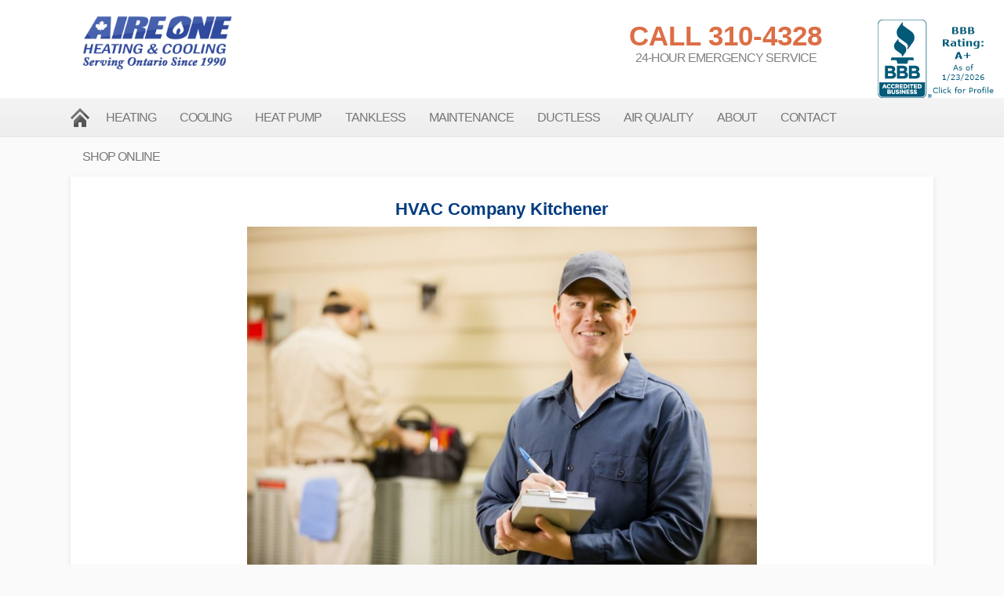

--- FILE ---
content_type: text/html; charset=UTF-8
request_url: https://aireone.com/hvac-company-kitchener/
body_size: 17618
content:
<!DOCTYPE html>
<!--[if IE 7]>
<html class="ie ie7" lang="en-CA">
<![endif]-->
<!--[if IE 8]>
<html class="ie ie8" lang="en-CA">
<![endif]-->
<!--[if !(IE 7) | !(IE 8) ]><!-->
<html lang="en-CA">
<!--<![endif]-->
<head>
	<title>HVAC Company Kitchener | Aire One Heating &amp; Cooling</title>
	<meta charset="UTF-8">
	<meta http-equiv="X-UA-Compatible" content="IE=edge">
	<meta name="viewport" content="width=device-width, initial-scale=1, maximum-scale=1">
	<meta name="format-detection" content="telephone=no">
	
	<link rel="stylesheet" type="text/css" media="all" href="https://aireone.com/wp-content/themes/aireone/css/bootstrap.min.css" />
	<link rel="stylesheet" type="text/css" media="all" href="https://aireone.com/wp-content/themes/aireone/css/jquery.minimalect.min.css" />
	<link rel="stylesheet" type="text/css" media="all" href="https://aireone.com/wp-content/themes/aireone/style.css?ver=3" />
	<link rel="icon" href="https://aireone.com/wp-content/themes/aireone/favicon.ico" />
		<script type='text/javascript' src="https://aireone.com/wp-content/themes/aireone/js/css3-mediaqueries.js"></script>

	<!--[if IE ]>
		<link rel="stylesheet" type="text/css" media="all" href="https://aireone.com/wp-content/themes/aireone/css/ie.css" />
	<![endif]-->
	<!--[if lt IE 9]>
		<script src="https://aireone.com/wp-content/themes/aireone/js/html5shiv.min.js" type="text/javascript"></script>
		<script src="https://aireone.com/wp-content/themes/aireone/js/respond.min.js" type="text/javascript"></script>
	<![endif]-->
	<meta name='robots' content='index, follow, max-image-preview:large, max-snippet:-1, max-video-preview:-1' />

	<!-- This site is optimized with the Yoast SEO plugin v26.8 - https://yoast.com/product/yoast-seo-wordpress/ -->
	<meta name="description" content="HVAC Company in Kitchener. Providing heating, cooling, ventilation &amp; air conditioning services. Contact us for a FREE quote today!" />
	<link rel="canonical" href="https://aireone.com/hvac-company-kitchener/" />
	<meta property="og:locale" content="en_US" />
	<meta property="og:type" content="article" />
	<meta property="og:title" content="HVAC Company Kitchener | Aire One Heating &amp; Cooling" />
	<meta property="og:description" content="HVAC Company in Kitchener. Providing heating, cooling, ventilation &amp; air conditioning services. Contact us for a FREE quote today!" />
	<meta property="og:url" content="https://aireone.com/hvac-company-kitchener/" />
	<meta property="og:site_name" content="Aire One Heating and Cooling" />
	<meta property="article:modified_time" content="2018-09-25T18:35:45+00:00" />
	<meta property="og:image" content="https://aireone.com/wp-content/uploads/2017/11/HVAC-company-technician.jpg" />
	<script type="application/ld+json" class="yoast-schema-graph">{"@context":"https://schema.org","@graph":[{"@type":"WebPage","@id":"https://aireone.com/hvac-company-kitchener/","url":"https://aireone.com/hvac-company-kitchener/","name":"HVAC Company Kitchener | Aire One Heating & Cooling","isPartOf":{"@id":"https://aireone.com/#website"},"primaryImageOfPage":{"@id":"https://aireone.com/hvac-company-kitchener/#primaryimage"},"image":{"@id":"https://aireone.com/hvac-company-kitchener/#primaryimage"},"thumbnailUrl":"https://aireone.com/wp-content/uploads/2017/11/HVAC-company-technician.jpg","datePublished":"2018-08-25T16:00:43+00:00","dateModified":"2018-09-25T18:35:45+00:00","description":"HVAC Company in Kitchener. Providing heating, cooling, ventilation & air conditioning services. Contact us for a FREE quote today!","breadcrumb":{"@id":"https://aireone.com/hvac-company-kitchener/#breadcrumb"},"inLanguage":"en-CA","potentialAction":[{"@type":"ReadAction","target":["https://aireone.com/hvac-company-kitchener/"]}]},{"@type":"ImageObject","inLanguage":"en-CA","@id":"https://aireone.com/hvac-company-kitchener/#primaryimage","url":"https://aireone.com/wp-content/uploads/2017/11/HVAC-company-technician.jpg","contentUrl":"https://aireone.com/wp-content/uploads/2017/11/HVAC-company-technician.jpg","width":2121,"height":1414,"caption":"hvac company"},{"@type":"BreadcrumbList","@id":"https://aireone.com/hvac-company-kitchener/#breadcrumb","itemListElement":[{"@type":"ListItem","position":1,"name":"Home","item":"https://aireone.com/"},{"@type":"ListItem","position":2,"name":"HVAC Company Kitchener"}]},{"@type":"WebSite","@id":"https://aireone.com/#website","url":"https://aireone.com/","name":"Aire One Heating and Cooling","description":"","publisher":{"@id":"https://aireone.com/#organization"},"potentialAction":[{"@type":"SearchAction","target":{"@type":"EntryPoint","urlTemplate":"https://aireone.com/?s={search_term_string}"},"query-input":{"@type":"PropertyValueSpecification","valueRequired":true,"valueName":"search_term_string"}}],"inLanguage":"en-CA"},{"@type":"Organization","@id":"https://aireone.com/#organization","name":"Aire One Heating and Cooling","url":"https://aireone.com/","logo":{"@type":"ImageObject","inLanguage":"en-CA","@id":"https://aireone.com/#/schema/logo/image/","url":"https://aireone.com/wp-content/uploads/2015/03/aire-one-logo.jpg","contentUrl":"https://aireone.com/wp-content/uploads/2015/03/aire-one-logo.jpg","width":500,"height":180,"caption":"Aire One Heating and Cooling"},"image":{"@id":"https://aireone.com/#/schema/logo/image/"}}]}</script>
	<!-- / Yoast SEO plugin. -->


<link rel='dns-prefetch' href='//www.googletagmanager.com' />
<link rel="alternate" title="oEmbed (JSON)" type="application/json+oembed" href="https://aireone.com/wp-json/oembed/1.0/embed?url=https%3A%2F%2Faireone.com%2Fhvac-company-kitchener%2F" />
<link rel="alternate" title="oEmbed (XML)" type="text/xml+oembed" href="https://aireone.com/wp-json/oembed/1.0/embed?url=https%3A%2F%2Faireone.com%2Fhvac-company-kitchener%2F&#038;format=xml" />
<style id='wp-img-auto-sizes-contain-inline-css' type='text/css'>
img:is([sizes=auto i],[sizes^="auto," i]){contain-intrinsic-size:3000px 1500px}
/*# sourceURL=wp-img-auto-sizes-contain-inline-css */
</style>
<style id='wp-emoji-styles-inline-css' type='text/css'>

	img.wp-smiley, img.emoji {
		display: inline !important;
		border: none !important;
		box-shadow: none !important;
		height: 1em !important;
		width: 1em !important;
		margin: 0 0.07em !important;
		vertical-align: -0.1em !important;
		background: none !important;
		padding: 0 !important;
	}
/*# sourceURL=wp-emoji-styles-inline-css */
</style>
<link rel='stylesheet' id='wp-block-library-css' href='https://aireone.com/wp-includes/css/dist/block-library/style.min.css?ver=6.9' type='text/css' media='all' />
<style id='classic-theme-styles-inline-css' type='text/css'>
/*! This file is auto-generated */
.wp-block-button__link{color:#fff;background-color:#32373c;border-radius:9999px;box-shadow:none;text-decoration:none;padding:calc(.667em + 2px) calc(1.333em + 2px);font-size:1.125em}.wp-block-file__button{background:#32373c;color:#fff;text-decoration:none}
/*# sourceURL=/wp-includes/css/classic-themes.min.css */
</style>
<style id='global-styles-inline-css' type='text/css'>
:root{--wp--preset--aspect-ratio--square: 1;--wp--preset--aspect-ratio--4-3: 4/3;--wp--preset--aspect-ratio--3-4: 3/4;--wp--preset--aspect-ratio--3-2: 3/2;--wp--preset--aspect-ratio--2-3: 2/3;--wp--preset--aspect-ratio--16-9: 16/9;--wp--preset--aspect-ratio--9-16: 9/16;--wp--preset--color--black: #000000;--wp--preset--color--cyan-bluish-gray: #abb8c3;--wp--preset--color--white: #ffffff;--wp--preset--color--pale-pink: #f78da7;--wp--preset--color--vivid-red: #cf2e2e;--wp--preset--color--luminous-vivid-orange: #ff6900;--wp--preset--color--luminous-vivid-amber: #fcb900;--wp--preset--color--light-green-cyan: #7bdcb5;--wp--preset--color--vivid-green-cyan: #00d084;--wp--preset--color--pale-cyan-blue: #8ed1fc;--wp--preset--color--vivid-cyan-blue: #0693e3;--wp--preset--color--vivid-purple: #9b51e0;--wp--preset--gradient--vivid-cyan-blue-to-vivid-purple: linear-gradient(135deg,rgb(6,147,227) 0%,rgb(155,81,224) 100%);--wp--preset--gradient--light-green-cyan-to-vivid-green-cyan: linear-gradient(135deg,rgb(122,220,180) 0%,rgb(0,208,130) 100%);--wp--preset--gradient--luminous-vivid-amber-to-luminous-vivid-orange: linear-gradient(135deg,rgb(252,185,0) 0%,rgb(255,105,0) 100%);--wp--preset--gradient--luminous-vivid-orange-to-vivid-red: linear-gradient(135deg,rgb(255,105,0) 0%,rgb(207,46,46) 100%);--wp--preset--gradient--very-light-gray-to-cyan-bluish-gray: linear-gradient(135deg,rgb(238,238,238) 0%,rgb(169,184,195) 100%);--wp--preset--gradient--cool-to-warm-spectrum: linear-gradient(135deg,rgb(74,234,220) 0%,rgb(151,120,209) 20%,rgb(207,42,186) 40%,rgb(238,44,130) 60%,rgb(251,105,98) 80%,rgb(254,248,76) 100%);--wp--preset--gradient--blush-light-purple: linear-gradient(135deg,rgb(255,206,236) 0%,rgb(152,150,240) 100%);--wp--preset--gradient--blush-bordeaux: linear-gradient(135deg,rgb(254,205,165) 0%,rgb(254,45,45) 50%,rgb(107,0,62) 100%);--wp--preset--gradient--luminous-dusk: linear-gradient(135deg,rgb(255,203,112) 0%,rgb(199,81,192) 50%,rgb(65,88,208) 100%);--wp--preset--gradient--pale-ocean: linear-gradient(135deg,rgb(255,245,203) 0%,rgb(182,227,212) 50%,rgb(51,167,181) 100%);--wp--preset--gradient--electric-grass: linear-gradient(135deg,rgb(202,248,128) 0%,rgb(113,206,126) 100%);--wp--preset--gradient--midnight: linear-gradient(135deg,rgb(2,3,129) 0%,rgb(40,116,252) 100%);--wp--preset--font-size--small: 13px;--wp--preset--font-size--medium: 20px;--wp--preset--font-size--large: 36px;--wp--preset--font-size--x-large: 42px;--wp--preset--spacing--20: 0.44rem;--wp--preset--spacing--30: 0.67rem;--wp--preset--spacing--40: 1rem;--wp--preset--spacing--50: 1.5rem;--wp--preset--spacing--60: 2.25rem;--wp--preset--spacing--70: 3.38rem;--wp--preset--spacing--80: 5.06rem;--wp--preset--shadow--natural: 6px 6px 9px rgba(0, 0, 0, 0.2);--wp--preset--shadow--deep: 12px 12px 50px rgba(0, 0, 0, 0.4);--wp--preset--shadow--sharp: 6px 6px 0px rgba(0, 0, 0, 0.2);--wp--preset--shadow--outlined: 6px 6px 0px -3px rgb(255, 255, 255), 6px 6px rgb(0, 0, 0);--wp--preset--shadow--crisp: 6px 6px 0px rgb(0, 0, 0);}:where(.is-layout-flex){gap: 0.5em;}:where(.is-layout-grid){gap: 0.5em;}body .is-layout-flex{display: flex;}.is-layout-flex{flex-wrap: wrap;align-items: center;}.is-layout-flex > :is(*, div){margin: 0;}body .is-layout-grid{display: grid;}.is-layout-grid > :is(*, div){margin: 0;}:where(.wp-block-columns.is-layout-flex){gap: 2em;}:where(.wp-block-columns.is-layout-grid){gap: 2em;}:where(.wp-block-post-template.is-layout-flex){gap: 1.25em;}:where(.wp-block-post-template.is-layout-grid){gap: 1.25em;}.has-black-color{color: var(--wp--preset--color--black) !important;}.has-cyan-bluish-gray-color{color: var(--wp--preset--color--cyan-bluish-gray) !important;}.has-white-color{color: var(--wp--preset--color--white) !important;}.has-pale-pink-color{color: var(--wp--preset--color--pale-pink) !important;}.has-vivid-red-color{color: var(--wp--preset--color--vivid-red) !important;}.has-luminous-vivid-orange-color{color: var(--wp--preset--color--luminous-vivid-orange) !important;}.has-luminous-vivid-amber-color{color: var(--wp--preset--color--luminous-vivid-amber) !important;}.has-light-green-cyan-color{color: var(--wp--preset--color--light-green-cyan) !important;}.has-vivid-green-cyan-color{color: var(--wp--preset--color--vivid-green-cyan) !important;}.has-pale-cyan-blue-color{color: var(--wp--preset--color--pale-cyan-blue) !important;}.has-vivid-cyan-blue-color{color: var(--wp--preset--color--vivid-cyan-blue) !important;}.has-vivid-purple-color{color: var(--wp--preset--color--vivid-purple) !important;}.has-black-background-color{background-color: var(--wp--preset--color--black) !important;}.has-cyan-bluish-gray-background-color{background-color: var(--wp--preset--color--cyan-bluish-gray) !important;}.has-white-background-color{background-color: var(--wp--preset--color--white) !important;}.has-pale-pink-background-color{background-color: var(--wp--preset--color--pale-pink) !important;}.has-vivid-red-background-color{background-color: var(--wp--preset--color--vivid-red) !important;}.has-luminous-vivid-orange-background-color{background-color: var(--wp--preset--color--luminous-vivid-orange) !important;}.has-luminous-vivid-amber-background-color{background-color: var(--wp--preset--color--luminous-vivid-amber) !important;}.has-light-green-cyan-background-color{background-color: var(--wp--preset--color--light-green-cyan) !important;}.has-vivid-green-cyan-background-color{background-color: var(--wp--preset--color--vivid-green-cyan) !important;}.has-pale-cyan-blue-background-color{background-color: var(--wp--preset--color--pale-cyan-blue) !important;}.has-vivid-cyan-blue-background-color{background-color: var(--wp--preset--color--vivid-cyan-blue) !important;}.has-vivid-purple-background-color{background-color: var(--wp--preset--color--vivid-purple) !important;}.has-black-border-color{border-color: var(--wp--preset--color--black) !important;}.has-cyan-bluish-gray-border-color{border-color: var(--wp--preset--color--cyan-bluish-gray) !important;}.has-white-border-color{border-color: var(--wp--preset--color--white) !important;}.has-pale-pink-border-color{border-color: var(--wp--preset--color--pale-pink) !important;}.has-vivid-red-border-color{border-color: var(--wp--preset--color--vivid-red) !important;}.has-luminous-vivid-orange-border-color{border-color: var(--wp--preset--color--luminous-vivid-orange) !important;}.has-luminous-vivid-amber-border-color{border-color: var(--wp--preset--color--luminous-vivid-amber) !important;}.has-light-green-cyan-border-color{border-color: var(--wp--preset--color--light-green-cyan) !important;}.has-vivid-green-cyan-border-color{border-color: var(--wp--preset--color--vivid-green-cyan) !important;}.has-pale-cyan-blue-border-color{border-color: var(--wp--preset--color--pale-cyan-blue) !important;}.has-vivid-cyan-blue-border-color{border-color: var(--wp--preset--color--vivid-cyan-blue) !important;}.has-vivid-purple-border-color{border-color: var(--wp--preset--color--vivid-purple) !important;}.has-vivid-cyan-blue-to-vivid-purple-gradient-background{background: var(--wp--preset--gradient--vivid-cyan-blue-to-vivid-purple) !important;}.has-light-green-cyan-to-vivid-green-cyan-gradient-background{background: var(--wp--preset--gradient--light-green-cyan-to-vivid-green-cyan) !important;}.has-luminous-vivid-amber-to-luminous-vivid-orange-gradient-background{background: var(--wp--preset--gradient--luminous-vivid-amber-to-luminous-vivid-orange) !important;}.has-luminous-vivid-orange-to-vivid-red-gradient-background{background: var(--wp--preset--gradient--luminous-vivid-orange-to-vivid-red) !important;}.has-very-light-gray-to-cyan-bluish-gray-gradient-background{background: var(--wp--preset--gradient--very-light-gray-to-cyan-bluish-gray) !important;}.has-cool-to-warm-spectrum-gradient-background{background: var(--wp--preset--gradient--cool-to-warm-spectrum) !important;}.has-blush-light-purple-gradient-background{background: var(--wp--preset--gradient--blush-light-purple) !important;}.has-blush-bordeaux-gradient-background{background: var(--wp--preset--gradient--blush-bordeaux) !important;}.has-luminous-dusk-gradient-background{background: var(--wp--preset--gradient--luminous-dusk) !important;}.has-pale-ocean-gradient-background{background: var(--wp--preset--gradient--pale-ocean) !important;}.has-electric-grass-gradient-background{background: var(--wp--preset--gradient--electric-grass) !important;}.has-midnight-gradient-background{background: var(--wp--preset--gradient--midnight) !important;}.has-small-font-size{font-size: var(--wp--preset--font-size--small) !important;}.has-medium-font-size{font-size: var(--wp--preset--font-size--medium) !important;}.has-large-font-size{font-size: var(--wp--preset--font-size--large) !important;}.has-x-large-font-size{font-size: var(--wp--preset--font-size--x-large) !important;}
:where(.wp-block-post-template.is-layout-flex){gap: 1.25em;}:where(.wp-block-post-template.is-layout-grid){gap: 1.25em;}
:where(.wp-block-term-template.is-layout-flex){gap: 1.25em;}:where(.wp-block-term-template.is-layout-grid){gap: 1.25em;}
:where(.wp-block-columns.is-layout-flex){gap: 2em;}:where(.wp-block-columns.is-layout-grid){gap: 2em;}
:root :where(.wp-block-pullquote){font-size: 1.5em;line-height: 1.6;}
/*# sourceURL=global-styles-inline-css */
</style>
<link rel='stylesheet' id='dashicons-css' href='https://aireone.com/wp-includes/css/dashicons.min.css?ver=6.9' type='text/css' media='all' />
<link rel='stylesheet' id='admin-bar-css' href='https://aireone.com/wp-includes/css/admin-bar.min.css?ver=6.9' type='text/css' media='all' />
<style id='admin-bar-inline-css' type='text/css'>

    /* Hide CanvasJS credits for P404 charts specifically */
    #p404RedirectChart .canvasjs-chart-credit {
        display: none !important;
    }
    
    #p404RedirectChart canvas {
        border-radius: 6px;
    }

    .p404-redirect-adminbar-weekly-title {
        font-weight: bold;
        font-size: 14px;
        color: #fff;
        margin-bottom: 6px;
    }

    #wpadminbar #wp-admin-bar-p404_free_top_button .ab-icon:before {
        content: "\f103";
        color: #dc3545;
        top: 3px;
    }
    
    #wp-admin-bar-p404_free_top_button .ab-item {
        min-width: 80px !important;
        padding: 0px !important;
    }
    
    /* Ensure proper positioning and z-index for P404 dropdown */
    .p404-redirect-adminbar-dropdown-wrap { 
        min-width: 0; 
        padding: 0;
        position: static !important;
    }
    
    #wpadminbar #wp-admin-bar-p404_free_top_button_dropdown {
        position: static !important;
    }
    
    #wpadminbar #wp-admin-bar-p404_free_top_button_dropdown .ab-item {
        padding: 0 !important;
        margin: 0 !important;
    }
    
    .p404-redirect-dropdown-container {
        min-width: 340px;
        padding: 18px 18px 12px 18px;
        background: #23282d !important;
        color: #fff;
        border-radius: 12px;
        box-shadow: 0 8px 32px rgba(0,0,0,0.25);
        margin-top: 10px;
        position: relative !important;
        z-index: 999999 !important;
        display: block !important;
        border: 1px solid #444;
    }
    
    /* Ensure P404 dropdown appears on hover */
    #wpadminbar #wp-admin-bar-p404_free_top_button .p404-redirect-dropdown-container { 
        display: none !important;
    }
    
    #wpadminbar #wp-admin-bar-p404_free_top_button:hover .p404-redirect-dropdown-container { 
        display: block !important;
    }
    
    #wpadminbar #wp-admin-bar-p404_free_top_button:hover #wp-admin-bar-p404_free_top_button_dropdown .p404-redirect-dropdown-container {
        display: block !important;
    }
    
    .p404-redirect-card {
        background: #2c3338;
        border-radius: 8px;
        padding: 18px 18px 12px 18px;
        box-shadow: 0 2px 8px rgba(0,0,0,0.07);
        display: flex;
        flex-direction: column;
        align-items: flex-start;
        border: 1px solid #444;
    }
    
    .p404-redirect-btn {
        display: inline-block;
        background: #dc3545;
        color: #fff !important;
        font-weight: bold;
        padding: 5px 22px;
        border-radius: 8px;
        text-decoration: none;
        font-size: 17px;
        transition: background 0.2s, box-shadow 0.2s;
        margin-top: 8px;
        box-shadow: 0 2px 8px rgba(220,53,69,0.15);
        text-align: center;
        line-height: 1.6;
    }
    
    .p404-redirect-btn:hover {
        background: #c82333;
        color: #fff !important;
        box-shadow: 0 4px 16px rgba(220,53,69,0.25);
    }
    
    /* Prevent conflicts with other admin bar dropdowns */
    #wpadminbar .ab-top-menu > li:hover > .ab-item,
    #wpadminbar .ab-top-menu > li.hover > .ab-item {
        z-index: auto;
    }
    
    #wpadminbar #wp-admin-bar-p404_free_top_button:hover > .ab-item {
        z-index: 999998 !important;
    }
    
/*# sourceURL=admin-bar-inline-css */
</style>
<link rel='stylesheet' id='categories-images-styles-css' href='https://aireone.com/wp-content/plugins/categories-images/assets/css/zci-styles.css?ver=3.3.1' type='text/css' media='all' />
<link rel='stylesheet' id='contact-form-7-css' href='https://aireone.com/wp-content/plugins/contact-form-7/includes/css/styles.css?ver=6.1.4' type='text/css' media='all' />
<link rel='stylesheet' id='woocommerce-layout-css' href='https://aireone.com/wp-content/plugins/woocommerce/assets/css/woocommerce-layout.css?ver=10.4.3' type='text/css' media='all' />
<link rel='stylesheet' id='woocommerce-smallscreen-css' href='https://aireone.com/wp-content/plugins/woocommerce/assets/css/woocommerce-smallscreen.css?ver=10.4.3' type='text/css' media='only screen and (max-width: 768px)' />
<link rel='stylesheet' id='woocommerce-general-css' href='https://aireone.com/wp-content/plugins/woocommerce/assets/css/woocommerce.css?ver=10.4.3' type='text/css' media='all' />
<style id='woocommerce-inline-inline-css' type='text/css'>
.woocommerce form .form-row .required { visibility: visible; }
/*# sourceURL=woocommerce-inline-inline-css */
</style>
<link rel='stylesheet' id='bxslider-css' href='https://aireone.com/wp-content/themes/aireone/extras/slider/assets/jquery.bxslider.css?ver=6.9' type='text/css' media='all' />
<link rel='stylesheet' id='elementor-frontend-css' href='https://aireone.com/wp-content/plugins/elementor/assets/css/frontend.min.css?ver=3.34.2' type='text/css' media='all' />
<link rel='stylesheet' id='eael-general-css' href='https://aireone.com/wp-content/plugins/essential-addons-for-elementor-lite/assets/front-end/css/view/general.min.css?ver=6.5.8' type='text/css' media='all' />
<script type="text/javascript" src="https://aireone.com/wp-includes/js/jquery/jquery.min.js?ver=3.7.1" id="jquery-core-js"></script>
<script type="text/javascript" src="https://aireone.com/wp-includes/js/jquery/jquery-migrate.min.js?ver=3.4.1" id="jquery-migrate-js"></script>
<script type="text/javascript" src="https://aireone.com/wp-content/themes/aireone/js/bootstrap.min.js?ver=6.9" id="bootstrap-js"></script>
<script type="text/javascript" src="https://aireone.com/wp-content/themes/aireone/js/general.js?ver=2" id="general-js"></script>
<script type="text/javascript" src="https://aireone.com/wp-content/themes/aireone/js/jquery.minimalect.min.js?ver=6.9" id="minimalect-js"></script>
<script type="text/javascript" src="https://aireone.com/wp-content/plugins/woocommerce/assets/js/jquery-blockui/jquery.blockUI.min.js?ver=2.7.0-wc.10.4.3" id="wc-jquery-blockui-js" data-wp-strategy="defer"></script>
<script type="text/javascript" id="wc-add-to-cart-js-extra">
/* <![CDATA[ */
var wc_add_to_cart_params = {"ajax_url":"/wp-admin/admin-ajax.php","wc_ajax_url":"/?wc-ajax=%%endpoint%%","i18n_view_cart":"View cart","cart_url":"https://aireone.com/cart/","is_cart":"","cart_redirect_after_add":"no"};
//# sourceURL=wc-add-to-cart-js-extra
/* ]]> */
</script>
<script type="text/javascript" src="https://aireone.com/wp-content/plugins/woocommerce/assets/js/frontend/add-to-cart.min.js?ver=10.4.3" id="wc-add-to-cart-js" defer="defer" data-wp-strategy="defer"></script>
<script type="text/javascript" src="https://aireone.com/wp-content/plugins/woocommerce/assets/js/js-cookie/js.cookie.min.js?ver=2.1.4-wc.10.4.3" id="wc-js-cookie-js" data-wp-strategy="defer"></script>
<script type="text/javascript" src="https://aireone.com/wp-content/themes/aireone/extras/slider/assets/jquery.bxslider.min.js?ver=6.9" id="bxslider-js"></script>
<script type="text/javascript" src="https://aireone.com/wp-content/themes/aireone/extras/slider/assets/slider.js?ver=6.9" id="slider-js"></script>

<!-- Google tag (gtag.js) snippet added by Site Kit -->
<!-- Google Analytics snippet added by Site Kit -->
<script type="text/javascript" src="https://www.googletagmanager.com/gtag/js?id=G-W9YVXH1P7R" id="google_gtagjs-js" async></script>
<script type="text/javascript" id="google_gtagjs-js-after">
/* <![CDATA[ */
window.dataLayer = window.dataLayer || [];function gtag(){dataLayer.push(arguments);}
gtag("set","linker",{"domains":["aireone.com"]});
gtag("js", new Date());
gtag("set", "developer_id.dZTNiMT", true);
gtag("config", "G-W9YVXH1P7R");
 window._googlesitekit = window._googlesitekit || {}; window._googlesitekit.throttledEvents = []; window._googlesitekit.gtagEvent = (name, data) => { var key = JSON.stringify( { name, data } ); if ( !! window._googlesitekit.throttledEvents[ key ] ) { return; } window._googlesitekit.throttledEvents[ key ] = true; setTimeout( () => { delete window._googlesitekit.throttledEvents[ key ]; }, 5 ); gtag( "event", name, { ...data, event_source: "site-kit" } ); }; 
//# sourceURL=google_gtagjs-js-after
/* ]]> */
</script>
<link rel="https://api.w.org/" href="https://aireone.com/wp-json/" /><link rel="alternate" title="JSON" type="application/json" href="https://aireone.com/wp-json/wp/v2/pages/3191" /><link rel="EditURI" type="application/rsd+xml" title="RSD" href="https://aireone.com/xmlrpc.php?rsd" />
<link rel='shortlink' href='https://aireone.com/?p=3191' />

		<!-- GA Google Analytics @ https://m0n.co/ga -->
		<script async src="https://www.googletagmanager.com/gtag/js?id= G-RL7K87X023"></script>
		<script>
			window.dataLayer = window.dataLayer || [];
			function gtag(){dataLayer.push(arguments);}
			gtag('js', new Date());
			gtag('config', ' G-RL7K87X023');
		</script>

	<meta name="generator" content="Site Kit by Google 1.170.0" /><!-- Facebook Pixel Code -->
<script>
!function(f,b,e,v,n,t,s)
{if(f.fbq)return;n=f.fbq=function(){n.callMethod?
n.callMethod.apply(n,arguments):n.queue.push(arguments)};
if(!f._fbq)f._fbq=n;n.push=n;n.loaded=!0;n.version='2.0';
n.queue=[];t=b.createElement(e);t.async=!0;
t.src=v;s=b.getElementsByTagName(e)[0];
s.parentNode.insertBefore(t,s)}(window, document,'script',
'https://connect.facebook.net/en_US/fbevents.js');
fbq('init', '466182244169613');
fbq('track', 'PageView');
</script>
<noscript><img height="1" width="1" style="display:none"
src="https://www.facebook.com/tr?id=466182244169613&ev=PageView&noscript=1"
/></noscript>
<!-- End Facebook Pixel Code -->	<noscript><style>.woocommerce-product-gallery{ opacity: 1 !important; }</style></noscript>
	<meta name="generator" content="Elementor 3.34.2; features: additional_custom_breakpoints; settings: css_print_method-external, google_font-enabled, font_display-swap">
			<style>
				.e-con.e-parent:nth-of-type(n+4):not(.e-lazyloaded):not(.e-no-lazyload),
				.e-con.e-parent:nth-of-type(n+4):not(.e-lazyloaded):not(.e-no-lazyload) * {
					background-image: none !important;
				}
				@media screen and (max-height: 1024px) {
					.e-con.e-parent:nth-of-type(n+3):not(.e-lazyloaded):not(.e-no-lazyload),
					.e-con.e-parent:nth-of-type(n+3):not(.e-lazyloaded):not(.e-no-lazyload) * {
						background-image: none !important;
					}
				}
				@media screen and (max-height: 640px) {
					.e-con.e-parent:nth-of-type(n+2):not(.e-lazyloaded):not(.e-no-lazyload),
					.e-con.e-parent:nth-of-type(n+2):not(.e-lazyloaded):not(.e-no-lazyload) * {
						background-image: none !important;
					}
				}
			</style>
			
<!--<script>
  (function(i,s,o,g,r,a,m){i['GoogleAnalyticsObject']=r;i[r]=i[r]||function(){
  (i[r].q=i[r].q||[]).push(arguments)},i[r].l=1*new Date();a=s.createElement(o),
  m=s.getElementsByTagName(o)[0];a.async=1;a.src=g;m.parentNode.insertBefore(a,m)
  })(window,document,'script','//www.google-analytics.com/analytics.js','ga');

  ga('create', 'UA-28661934-1', 'auto');
  ga('send', 'pageview');

</script>-->
  
  <!-- Global site tag (gtag.js) - Google Analytics -->

<!-- <script async src="https://wwwgoogletagmanager.com/gtag/js?id=UA-28661934-1"></script> -->

<script>

  window.dataLayer = window.dataLayer || [];

  function gtag(){dataLayer.push(arguments);}

  gtag('js', new Date());

 

  gtag('config', 'UA-28661934-1');

</script>

</head>
<body class="wp-singular page-template-default page page-id-3191 wp-theme-aireone theme-aireone woocommerce-no-js elementor-default elementor-kit-5256">
<div id="fb-root"></div>
<script>(function(d, s, id) {
  var js, fjs = d.getElementsByTagName(s)[0];
  if (d.getElementById(id)) return;
  js = d.createElement(s); js.id = id;
  js.src = "//connect.facebook.net/en_GB/sdk.js#xfbml=1&version=v2.0";
  fjs.parentNode.insertBefore(js, fjs);
}(document, 'script', 'facebook-jssdk'));</script>
		<header class="header">
		<div class="container color">
		  <div class="row">
		  	<div class="col-sm-3 main-logo"><a href="https://aireone.com"><img src="https://aireone.com/wp-content/themes/aireone/images/layout/aire-one-logo.jpg" alt="logo" class="img-responsive"></a></div>
		  	<div class="col-sm-4 slogan"><h5 class="text-center"></h5></div>
		  	<div class="col-sm-9 col-md-5 ctaheader">
		  		<a class="col-sm-12 call-us-number text-center visible-xs-block" href="tel:310-4328">CALL 310-4328</a>
		  		<div class="col-sm-10 call-us-number text-center hidden-xs">CALL 310-4328</div>
		  		<div class="col-sm-2 pull-right bbb_accredited hidden-xs"><a target="_blank" title="Click for the Business Review of Aire One Heating & Cooling Inc, a TBD in Markham ON" href="https://www.bbb.org/kitchener/business-reviews/heating-and-air-conditioning/aire-one-heating-and-cooling-in-markham-on-1090463#sealclick"><img alt="Click for the BBB Business Review of this TBD in Markham ON" style="border: 0;" src="https://seal-mwco.bbb.org/seals/blue-seal-153-100-aireoneheatingcoolinginc-1090463.png" /></a> </div>
		  		<div class="col-sm-10 call-us-text text-center">24-HOUR EMERGENCY SERVICE</div>
		  	</div>
		  </div>
		</div>
	</header>
	<div class="main_navigation">
	  <div class="container nopadding">
						<!-- Static navbar -->
			<div role="navigation" class="navbar navbar-default">
			  <div class="container-fluid nopadding">
			    <div class="navbar-header">
			      <button data-target=".navbar-collapse" data-toggle="collapse" class="navbar-toggle" type="button">
			        <span class="sr-only">Toggle navigation</span>
			        <span class="icon-bar"></span>
			        <span class="icon-bar"></span>
			        <span class="icon-bar"></span>
			      </button>
			    </div>
			    <div class="navbar-collapse collapse nopadding">
			    	<ul id="mobile-nav-menu" class="nav navbar-nav"><li id="menu-item-10" class="menu-item menu-item-type-custom menu-item-object-custom menu-item-home menu-item-10"><a href="//aireone.com/">Home</a></li>
<li id="menu-item-962" class="menu-item menu-item-type-taxonomy menu-item-object-types menu-item-962"><a href="https://aireone.com/product-groups/heating/">Heating</a></li>
<li id="menu-item-960" class="menu-item menu-item-type-taxonomy menu-item-object-types menu-item-960"><a href="https://aireone.com/product-groups/cooling/">Cooling</a></li>
<li id="menu-item-3105" class="menu-item menu-item-type-custom menu-item-object-custom menu-item-3105"><a href="https://aireone.com/heat-pump/">Heat Pump</a></li>
<li id="menu-item-3629" class="menu-item menu-item-type-custom menu-item-object-custom menu-item-3629"><a href="//aireone.com/tankless-water-heater/">Tankless</a></li>
<li id="menu-item-6606" class="menu-item menu-item-type-post_type menu-item-object-page menu-item-6606"><a href="https://aireone.com/book/">Maintenance</a></li>
<li id="menu-item-3750" class="menu-item menu-item-type-custom menu-item-object-custom menu-item-3750"><a href="//aireone.com/ductless/">Ductless</a></li>
<li id="menu-item-961" class="menu-item menu-item-type-taxonomy menu-item-object-types menu-item-961"><a href="https://aireone.com/product-groups/indoor-air-quality/">Air Quality</a></li>
<li id="menu-item-963" class="menu-item menu-item-type-post_type menu-item-object-page menu-item-963"><a href="https://aireone.com/about/">About</a></li>
<li id="menu-item-989" class="menu-item menu-item-type-post_type menu-item-object-page menu-item-989"><a href="https://aireone.com/contact/">Contact</a></li>
<li id="menu-item-4642" class="menu-item menu-item-type-post_type menu-item-object-page menu-item-4642"><a href="https://aireone.com/shop/">Shop Online</a></li>
</ul>						<div class="share hidden-xs">
				<!--	/*<div class="fb-like" data-href="https://aireone.com/hvac-company-kitchener/" data-layout="button_count" data-action="like" data-show-faces="false" data-share="false"></div>
							<a href="https://twitter.com/share" class="twitter-share-button" data-url="https://aireone.com/hvac-company-kitchener/" data-text="HVAC Company Kitchener">Tweet</a>
							<div class="g-plusone" data-size="medium" data-href="https://aireone.com/hvac-company-kitchener/" data-align="left" expandTo="bottom"></div> -->
						</div>
			    </div><!--/.nav-collapse -->
			  </div><!--/.container-fluid -->
			</div>
		</div>
    <div class="navbar-wrapper"></div>
	</div>
  <div class="container pageoutline">
<!--  <div class="live-chat"><div id="log"></div><span>QUESTION?</span>Click here to<br>chat with us!</div>-->
<!--Start of Zopim Live Chat Script-->
<!--<script type="text/javascript">
window.$zopim||(function(d,s){var z=$zopim=function(c){z._.push(c)},$=z.s=
d.createElement(s),e=d.getElementsByTagName(s)[0];z.set=function(o){z.set.
_.push(o)};z._=[];z.set._=[];$.async=!0;$.setAttribute('charset','utf-8');
$.src='//v2.zopim.com/?um8Lyf7cgU6oLNf04zTtYVJeAo8MmbJK';z.t=+new Date;$.
type='text/javascript';e.parentNode.insertBefore($,e)})(document,'script');
</script>
<!--End of Zopim Live Chat Script-->		<h1 class="content-page-title">HVAC Company Kitchener</h1>
	<div class="pagewrap content">
		<h1 style="text-align: center;"><strong><b>HVAC Company Kitchener</b></strong></h1>
<p><center></center><center><a href="https://aireone.com/wp-content/uploads/2017/11/HVAC-company-technician.jpg"><img fetchpriority="high" decoding="async" class="alignnone wp-image-3179" src="https://aireone.com/wp-content/uploads/2017/11/HVAC-company-technician.jpg" alt="hvac company kitchener" width="650" height="434" srcset="https://aireone.com/wp-content/uploads/2017/11/HVAC-company-technician.jpg 2121w, https://aireone.com/wp-content/uploads/2017/11/HVAC-company-technician-600x400.jpg 600w, https://aireone.com/wp-content/uploads/2017/11/HVAC-company-technician-300x200.jpg 300w, https://aireone.com/wp-content/uploads/2017/11/HVAC-company-technician-768x512.jpg 768w, https://aireone.com/wp-content/uploads/2017/11/HVAC-company-technician-1024x683.jpg 1024w" sizes="(max-width: 650px) 100vw, 650px" /></a></center>&nbsp;</p>
<p><span style="font-weight: 400;">Have you noticed that your home’s heating system is not working or that there are problems with the temperature your furnace is operating at? If so, it’s time to work with a professional HVAC Company in Kitchener to fix the problem.</span></p>
<h2>Signs You Need Furnace Repair</h2>
<p><span style="font-weight: 400;">There are several signs you need to look out for that may indicate it may be time for a furnace repair or a new furnace altogether. At Aire One, our professional Kitchener HVAC team will be able to identify whether you require a new furnace or if your issue can be addressed through repair; all while offering the most cost-effective options for your family.</span></p>
<p><span style="font-weight: 400;">Some signs that you may need a furnace repair include:</span></p>
<ul>
<li style="font-weight: 400;"><span style="font-weight: 400;">Your furnace is more than 15 years old.</span></li>
<li style="font-weight: 400;"><span style="font-weight: 400;">Your utility bills are increasing each month. </span></li>
<li style="font-weight: 400;"><span style="font-weight: 400;">Your furnace is showing visible deterioration on the body such as rust or cracks.</span></li>
<li style="font-weight: 400;"><span style="font-weight: 400;">Your home is heated unevenly.</span></li>
<li style="font-weight: 400;"><span style="font-weight: 400;">You notice a change in your furnace’s cycling patterns; i.e. short cycling.</span></li>
<li style="font-weight: 400;"><span style="font-weight: 400;">Your furnace is noisier than before; it frequently causes popping or banging sounds.</span></li>
</ul>
<h2>Improved Air Quality</h2>
<p><span style="font-weight: 400;">A new or repaired furnace does not only positively impact the heating of your home it also addresses the interior air quality. Newer furnaces ensure that:</span></p>
<ul>
<li style="font-weight: 400;"><span style="font-weight: 400;">The filters are new and clean.</span></li>
<li style="font-weight: 400;"><span style="font-weight: 400;">There are no cracks in the furnace that could cause dangerous gases to escape into the home.</span></li>
<li style="font-weight: 400;"><span style="font-weight: 400;">Air moisture levels are balanced in order to ensure indoor air quality isn’t stale or stuffy.</span></li>
<li style="font-weight: 400;"><span style="font-weight: 400;">The air is circulated throughout the home more effectively.</span></li>
</ul>
<h2>HVAC Company in Kitchener</h2>
<p><span style="font-weight: 400;">If you are looking for a reliable and professional Kitchener HVAC company look no further than <a href="https://aireone.com">Aire One Heating &amp; Cooling</a>. We&#8217;re able to service your existing furnace or install a new one that will fit your home’s needs. We’ve been in business since 1990 with several locations across Ontario, which is why we promise only the best brands and maintenance. </span></p>
<p><span style="font-weight: 400;">Our team is made up of highly skilled HVAC technicians who will connect you with the best heating products on the market. Our customer-focused mandate makes us the right choice if you’re looking for a team that puts your home and family first, fits your budget, and serves you quickly. </span>Let’s begin discussing your first steps toward a more energy efficient and comfortable home today!</p>
<p>&nbsp;</p>
<p style="text-align: center;"><span style="font-size: xx-large;"><a href="https://aireone.com/contact/"><span style="font-weight: 400;">Contact us</span></a><span style="font-weight: 400;"> as your<br />
</span></span><span style="font-size: xx-large;">Kitchener HVAC Company!</span></p>
	</div>
			
		
	<ul id="footer-services-menu" class="footer-services-nav"><li id="menu-item-899" class="menu-item menu-item-type-taxonomy menu-item-object-types menu-item-has-children menu-item-899"><a href="https://aireone.com/product-groups/heating/">Heating &#8211; Furnaces, Central Heating Systems &#038; Heat Exchangers</a>
<ul class="sub-menu">
	<li id="menu-item-902" class="menu-item menu-item-type-taxonomy menu-item-object-types menu-item-902"><a href="https://aireone.com/product-groups/furnaces/">Furnaces</a></li>
	<li id="menu-item-900" class="menu-item menu-item-type-taxonomy menu-item-object-types menu-item-900"><a href="https://aireone.com/product-groups/boilers/">Boilers</a></li>
	<li id="menu-item-904" class="menu-item menu-item-type-taxonomy menu-item-object-types menu-item-904"><a href="https://aireone.com/product-groups/tankless-water-heaters/">Tankless Water Heaters</a></li>
	<li id="menu-item-903" class="menu-item menu-item-type-taxonomy menu-item-object-types menu-item-903"><a href="https://aireone.com/product-groups/hot-water-tanks/">Hot Water Tanks</a></li>
	<li id="menu-item-1136" class="menu-item menu-item-type-custom menu-item-object-custom menu-item-1136"><a target="_blank" href="http://www.continentalfireplaces.com/">Fireplaces</a></li>
</ul>
</li>
<li id="menu-item-905" class="menu-item menu-item-type-taxonomy menu-item-object-types menu-item-has-children menu-item-905"><a href="https://aireone.com/product-groups/cooling/">Air Conditioning Installation in Toronto</a>
<ul class="sub-menu">
	<li id="menu-item-906" class="menu-item menu-item-type-taxonomy menu-item-object-types menu-item-906"><a href="https://aireone.com/product-groups/air-conditioners/">Air Conditioners</a></li>
	<li id="menu-item-908" class="menu-item menu-item-type-taxonomy menu-item-object-types menu-item-908"><a href="https://aireone.com/product-groups/heat-pumps/">Heat Pumps</a></li>
	<li id="menu-item-907" class="menu-item menu-item-type-taxonomy menu-item-object-types menu-item-907"><a href="https://aireone.com/product-groups/ductless-split-systems/">Ductless Split Systems</a></li>
</ul>
</li>
<li id="menu-item-909" class="menu-item menu-item-type-taxonomy menu-item-object-types menu-item-has-children menu-item-909"><a href="https://aireone.com/product-groups/indoor-air-quality/">Indoor Air Quality</a>
<ul class="sub-menu">
	<li id="menu-item-910" class="menu-item menu-item-type-taxonomy menu-item-object-types menu-item-910"><a href="https://aireone.com/product-groups/air-cleaners/">Air Cleaners</a></li>
	<li id="menu-item-912" class="menu-item menu-item-type-taxonomy menu-item-object-types menu-item-912"><a href="https://aireone.com/product-groups/humidifiers/">Humidifiers</a></li>
	<li id="menu-item-911" class="menu-item menu-item-type-taxonomy menu-item-object-types menu-item-911"><a href="https://aireone.com/product-groups/heat-recovery-ventilators/">Heat Recovery Ventilators</a></li>
</ul>
</li>
<li id="menu-item-1016" class="menu-item menu-item-type-post_type menu-item-object-page menu-item-has-children menu-item-1016"><a href="https://aireone.com/services/">Services &#038; Repairs</a>
<ul class="sub-menu">
	<li id="menu-item-958" class="menu-item menu-item-type-post_type menu-item-object-page menu-item-958"><a href="https://aireone.com/services/maintenance-protection-plans/">Maintenance &#038; Protection  Plans</a></li>
	<li id="menu-item-957" class="menu-item menu-item-type-post_type menu-item-object-page menu-item-957"><a href="https://aireone.com/services/rental-plans/">Rental Plans</a></li>
	<li id="menu-item-959" class="menu-item menu-item-type-post_type menu-item-object-page menu-item-959"><a href="https://aireone.com/services/financing/">Financing</a></li>
</ul>
</li>
</ul>		<div class="row footer-areas">
			<div class="col-sm-12 footer-areas-text text-center"><!--Aire One is an authorized dealer of a wide range of heating, air conditioning, indoor air quality, and other HVAC products in the following areas:--><br />
Aire One independent locations are authorized dealers of brand name heating, air conditioning, Fireplace and indoor air quality products in the following areas:</div>
			<div class="col-sm-12 footer-areas-location text-center"><a href="//aireone.com/locations/toronto-markham-richmond-hill-vaughn/" target="_blank">Metro Toronto</a>  |  <a href="//aireone.com/locations/toronto-markham-richmond-hill-vaughn/" target="_blank">York </a>  |  <a href="//aireone.com/locations/central-toronto/" target="_blank">Weston</a> | <a href="//aireone.com/locations/central-toronto/" target="_blank">High Park</a> | <a href="//aireone.com/locations/toronto-markham-richmond-hill-vaughn/" target="_blank">Richmond Hill</a>   |  <a href="//aireone.com/locations/toronto-markham-richmond-hill-vaughn/" target="_blank">Markham</a>   |  <a href="//aireone.com/locations/newmarket/" target="_blank">Newmarket</a>   |  <a href="//aireone.com/locations/newmarket/" target="_blank">Aurora</a>  |  <a href="//aireone.com/locations/newmarket/" target="_blank">Keswick</a> |  <a href="//aireone.com/locations/hamilton-burlington-oakville/" target="_blank">Hamilton</a> |  <a href="//aireone.com/locations/hamilton-burlington-oakville/" target="_blank">Burlington</a> | <a href="//aireone.com/locations/hamilton-burlington-oakville/" target="_blank">Oakville</a>  |  <a href="//aireone.com/locations/kitchener-cambridge-guelph/" target="_blank">Kitchener</a> |  <a href="//aireone.com/locations/kitchener-cambridge-guelph/" target="_blank">Cambridge</a>   |  <a href="//aireone.com/locations/kitchener-cambridge-guelph/" target="_blank">Guelph</a>   | <a href="//aireone.com/locations/durham-region/" target="_blank">Durham</a>   |  <a href="//aireone.com/locations/simcoe-region/" target="_blank">Simcoe</a>   |  <a href="//aireone.com/locations/mississauga/" target="_blank">Etobicoke</a>   |  <a href="//aireone.com/locations/mississauga/" target="_blank">Mississauga</a>   |  <a href="//aireone.com/locations/mississauga/" target="_blank">Brampton</a> | <a href="//aireone.com/locations/london-st-thomas/" target="_blank">London</a>   |  <a href="//aireone.com/locations/london-st-thomas/" target="_blank">St.Thomas</a></div>
		</div>
		<footer class="footer">
          * Terms & Conditions apply. Please call for more information.
			<div class="col-sm-7">
				<div class="col-md-12 footer-menu"><a href='https://aireone.com/'>Home</a>&nbsp;/&nbsp;
<a href='/products'>Products</a>&nbsp;/&nbsp;
<a href='https://aireone.com/about/'>About</a>&nbsp;/&nbsp;
<a href='https://aireone.com/contact/'>Contact</a>&nbsp;/&nbsp;
<a href='https://aireone.com/blog/'>Blog</a>&nbsp;/&nbsp;
<a href='https://aireone.com/terms-of-service/'>Terms</a>&nbsp;/&nbsp;
<a href='https://aireone.com/privacy-policy/'>Privacy</a></div>
				<div class="col-md-12 footer-copyright">Copyright © 2024 Aire One Heating & Cooling </div>
			</div>
			<div class="col-sm-5 socialnetwork text-right">
				<a href="https://www.facebook.com/AireOneOntario" class="facebook" target="_blank">Facebook</a>				<a href="https://www.twitter.com/AireOneHVAC" class="twitter" target="_blank">Twitter</a>				<a href="//www.youtube.com/channel/UCL6pWDpQwAE0_jDoIXNCHmw" class="youtube" target="_blank">Youtube+</a>				<a href="https://www.linkedin.com/company/aire-one-heating-&-cooling" class="linkedin" target="_blank">LinkedIn</a>				<a href="https://aireone.com/feed/rss/" class="rss">RSS</a>
			</div>
		</footer>
	</div>
<script type="speculationrules">
{"prefetch":[{"source":"document","where":{"and":[{"href_matches":"/*"},{"not":{"href_matches":["/wp-*.php","/wp-admin/*","/wp-content/uploads/*","/wp-content/*","/wp-content/plugins/*","/wp-content/themes/aireone/*","/*\\?(.+)"]}},{"not":{"selector_matches":"a[rel~=\"nofollow\"]"}},{"not":{"selector_matches":".no-prefetch, .no-prefetch a"}}]},"eagerness":"conservative"}]}
</script>



			<!-- Start Quick Call Buttons By Codez.vn -->
				<div class='quick-call-button' id='draggable'>
					<div class='call-now-button'>
						<p class='call-text'>Call Now</p>
						<a href='tel:310-4328' id='quickcallbutton'  title='Call Now' >
						<div class='quick-alo-ph-circle active'></div>
						<div class='quick-alo-ph-circle-fill active'></div>
						<div class='quick-alo-phone-img-circle notshake'></div>
						</a>
					</div>
				</div>
				<style> 
					@media screen and (max-width: 860px) { 
					.quick-call-button { display: block !important; } 
					}
					@media screen and (min-width: 1024px) { 
					.call-now-button .call-text { display: none !important; } 
					.quick-call-button { top: 50%; }
					} 
					@media screen and (max-width: 1024px) and (min-width: 680px) { 
					.call-now-button .call-text { display: none !important; } 
					.quick-call-button { top: 50%; }
					}
					@media screen and (max-width: 680px) { 
					.call-now-button .call-text { display: initial; } 
					.quick-call-button { top: 90%; }
					}
					.quick-call-button { left: 3%; }
					.quick-call-button { background: #464948; }
					.call-now-button a .quick-alo-ph-img-circle, .call-now-button a .quick-alo-phone-img-circle { background-color: #ed2f00; }
					.call-now-button .call-text { color: #fff; }
				</style>
			<!-- /End Quick Call Buttons By Codez.vn -->

			<script>
				const lazyloadRunObserver = () => {
					const lazyloadBackgrounds = document.querySelectorAll( `.e-con.e-parent:not(.e-lazyloaded)` );
					const lazyloadBackgroundObserver = new IntersectionObserver( ( entries ) => {
						entries.forEach( ( entry ) => {
							if ( entry.isIntersecting ) {
								let lazyloadBackground = entry.target;
								if( lazyloadBackground ) {
									lazyloadBackground.classList.add( 'e-lazyloaded' );
								}
								lazyloadBackgroundObserver.unobserve( entry.target );
							}
						});
					}, { rootMargin: '200px 0px 200px 0px' } );
					lazyloadBackgrounds.forEach( ( lazyloadBackground ) => {
						lazyloadBackgroundObserver.observe( lazyloadBackground );
					} );
				};
				const events = [
					'DOMContentLoaded',
					'elementor/lazyload/observe',
				];
				events.forEach( ( event ) => {
					document.addEventListener( event, lazyloadRunObserver );
				} );
			</script>
				<script type='text/javascript'>
		(function () {
			var c = document.body.className;
			c = c.replace(/woocommerce-no-js/, 'woocommerce-js');
			document.body.className = c;
		})();
	</script>
	<script type="text/template" id="tmpl-variation-template">
	<div class="woocommerce-variation-description">{{{ data.variation.variation_description }}}</div>
	<div class="woocommerce-variation-price">{{{ data.variation.price_html }}}</div>
	<div class="woocommerce-variation-availability">{{{ data.variation.availability_html }}}</div>
</script>
<script type="text/template" id="tmpl-unavailable-variation-template">
	<p role="alert">Sorry, this product is unavailable. Please choose a different combination.</p>
</script>
<link rel='stylesheet' id='wc-blocks-style-css' href='https://aireone.com/wp-content/plugins/woocommerce/assets/client/blocks/wc-blocks.css?ver=wc-10.4.3' type='text/css' media='all' />
<link rel='stylesheet' id='so-css-aireone-css' href='https://aireone.com/wp-content/uploads/so-css/so-css-aireone.css?ver=1687973883' type='text/css' media='all' />
<link rel='stylesheet' id='lv_css-css' href='https://aireone.com/wp-content/plugins/quick-call-button/assets/css/quick-call-button.css?ver=1.2.9' type='text/css' media='all' />
<script type="text/javascript" src="https://aireone.com/wp-includes/js/dist/hooks.min.js?ver=dd5603f07f9220ed27f1" id="wp-hooks-js"></script>
<script type="text/javascript" src="https://aireone.com/wp-includes/js/dist/i18n.min.js?ver=c26c3dc7bed366793375" id="wp-i18n-js"></script>
<script type="text/javascript" id="wp-i18n-js-after">
/* <![CDATA[ */
wp.i18n.setLocaleData( { 'text direction\u0004ltr': [ 'ltr' ] } );
wp.i18n.setLocaleData( { 'text direction\u0004ltr': [ 'ltr' ] } );
//# sourceURL=wp-i18n-js-after
/* ]]> */
</script>
<script type="text/javascript" src="https://aireone.com/wp-content/plugins/contact-form-7/includes/swv/js/index.js?ver=6.1.4" id="swv-js"></script>
<script type="text/javascript" id="contact-form-7-js-before">
/* <![CDATA[ */
var wpcf7 = {
    "api": {
        "root": "https:\/\/aireone.com\/wp-json\/",
        "namespace": "contact-form-7\/v1"
    }
};
//# sourceURL=contact-form-7-js-before
/* ]]> */
</script>
<script type="text/javascript" src="https://aireone.com/wp-content/plugins/contact-form-7/includes/js/index.js?ver=6.1.4" id="contact-form-7-js"></script>
<script type="text/javascript" src="https://aireone.com/wp-content/plugins/quick-call-button/assets/js/jquery-ui.js?ver=6.9" id="jquery-ui-js"></script>
<script type="text/javascript" src="https://aireone.com/wp-content/plugins/quick-call-button/assets/js/jquery.ui.touch-punch.min.js?ver=6.9" id="jquery-ui-touch-js"></script>
<script type="text/javascript" id="woocommerce-js-extra">
/* <![CDATA[ */
var woocommerce_params = {"ajax_url":"/wp-admin/admin-ajax.php","wc_ajax_url":"/?wc-ajax=%%endpoint%%","i18n_password_show":"Show password","i18n_password_hide":"Hide password"};
//# sourceURL=woocommerce-js-extra
/* ]]> */
</script>
<script type="text/javascript" src="https://aireone.com/wp-content/plugins/woocommerce/assets/js/frontend/woocommerce.min.js?ver=10.4.3" id="woocommerce-js" data-wp-strategy="defer"></script>
<script type="text/javascript" src="https://aireone.com/wp-content/plugins/woocommerce/assets/js/sourcebuster/sourcebuster.min.js?ver=10.4.3" id="sourcebuster-js-js"></script>
<script type="text/javascript" id="wc-order-attribution-js-extra">
/* <![CDATA[ */
var wc_order_attribution = {"params":{"lifetime":1.0e-5,"session":30,"base64":false,"ajaxurl":"https://aireone.com/wp-admin/admin-ajax.php","prefix":"wc_order_attribution_","allowTracking":true},"fields":{"source_type":"current.typ","referrer":"current_add.rf","utm_campaign":"current.cmp","utm_source":"current.src","utm_medium":"current.mdm","utm_content":"current.cnt","utm_id":"current.id","utm_term":"current.trm","utm_source_platform":"current.plt","utm_creative_format":"current.fmt","utm_marketing_tactic":"current.tct","session_entry":"current_add.ep","session_start_time":"current_add.fd","session_pages":"session.pgs","session_count":"udata.vst","user_agent":"udata.uag"}};
//# sourceURL=wc-order-attribution-js-extra
/* ]]> */
</script>
<script type="text/javascript" src="https://aireone.com/wp-content/plugins/woocommerce/assets/js/frontend/order-attribution.min.js?ver=10.4.3" id="wc-order-attribution-js"></script>
<script type="text/javascript" src="https://aireone.com/wp-content/plugins/google-site-kit/dist/assets/js/googlesitekit-events-provider-contact-form-7-40476021fb6e59177033.js" id="googlesitekit-events-provider-contact-form-7-js" defer></script>
<script type="text/javascript" src="https://aireone.com/wp-includes/js/underscore.min.js?ver=1.13.7" id="underscore-js"></script>
<script type="text/javascript" src="https://aireone.com/wp-includes/js/backbone.min.js?ver=1.6.0" id="backbone-js"></script>
<script type="text/javascript" src="https://aireone.com/wp-content/plugins/google-site-kit/dist/assets/js/googlesitekit-events-provider-ninja-forms-1bcc43dc33ac5df43991.js" id="googlesitekit-events-provider-ninja-forms-js" defer></script>
<script type="text/javascript" id="googlesitekit-events-provider-woocommerce-js-before">
/* <![CDATA[ */
window._googlesitekit.wcdata = window._googlesitekit.wcdata || {};
window._googlesitekit.wcdata.products = [];
window._googlesitekit.wcdata.add_to_cart = null;
window._googlesitekit.wcdata.currency = "CAD";
window._googlesitekit.wcdata.eventsToTrack = ["add_to_cart","purchase"];
//# sourceURL=googlesitekit-events-provider-woocommerce-js-before
/* ]]> */
</script>
<script type="text/javascript" src="https://aireone.com/wp-content/plugins/google-site-kit/dist/assets/js/googlesitekit-events-provider-woocommerce-9717a4b16d0ac7e06633.js" id="googlesitekit-events-provider-woocommerce-js" defer></script>
<script type="text/javascript" id="eael-general-js-extra">
/* <![CDATA[ */
var localize = {"ajaxurl":"https://aireone.com/wp-admin/admin-ajax.php","nonce":"42ec2f9771","i18n":{"added":"Added ","compare":"Compare","loading":"Loading..."},"eael_translate_text":{"required_text":"is a required field","invalid_text":"Invalid","billing_text":"Billing","shipping_text":"Shipping","fg_mfp_counter_text":"of"},"page_permalink":"https://aireone.com/hvac-company-kitchener/","cart_redirectition":"no","cart_page_url":"https://aireone.com/cart/","el_breakpoints":{"mobile":{"label":"Mobile Portrait","value":767,"default_value":767,"direction":"max","is_enabled":true},"mobile_extra":{"label":"Mobile Landscape","value":880,"default_value":880,"direction":"max","is_enabled":false},"tablet":{"label":"Tablet Portrait","value":1024,"default_value":1024,"direction":"max","is_enabled":true},"tablet_extra":{"label":"Tablet Landscape","value":1200,"default_value":1200,"direction":"max","is_enabled":false},"laptop":{"label":"Laptop","value":1366,"default_value":1366,"direction":"max","is_enabled":false},"widescreen":{"label":"Widescreen","value":2400,"default_value":2400,"direction":"min","is_enabled":false}}};
//# sourceURL=eael-general-js-extra
/* ]]> */
</script>
<script type="text/javascript" src="https://aireone.com/wp-content/plugins/essential-addons-for-elementor-lite/assets/front-end/js/view/general.min.js?ver=6.5.8" id="eael-general-js"></script>
<script type="text/javascript" src="https://aireone.com/wp-content/plugins/quick-call-button/assets/js/drag-quick-call-button.js?ver=6.9" id="lv_js-js"></script>
<script type="text/javascript" id="wp-util-js-extra">
/* <![CDATA[ */
var _wpUtilSettings = {"ajax":{"url":"/wp-admin/admin-ajax.php"}};
//# sourceURL=wp-util-js-extra
/* ]]> */
</script>
<script type="text/javascript" src="https://aireone.com/wp-includes/js/wp-util.min.js?ver=6.9" id="wp-util-js"></script>
<script type="text/javascript" id="wc-add-to-cart-variation-js-extra">
/* <![CDATA[ */
var wc_add_to_cart_variation_params = {"wc_ajax_url":"/?wc-ajax=%%endpoint%%","i18n_no_matching_variations_text":"Sorry, no products matched your selection. Please choose a different combination.","i18n_make_a_selection_text":"Please select some product options before adding this product to your cart.","i18n_unavailable_text":"Sorry, this product is unavailable. Please choose a different combination.","i18n_reset_alert_text":"Your selection has been reset. Please select some product options before adding this product to your cart."};
//# sourceURL=wc-add-to-cart-variation-js-extra
/* ]]> */
</script>
<script type="text/javascript" src="https://aireone.com/wp-content/plugins/woocommerce/assets/js/frontend/add-to-cart-variation.min.js?ver=10.4.3" id="wc-add-to-cart-variation-js" defer="defer" data-wp-strategy="defer"></script>
<script type="text/javascript" id="wc-single-product-js-extra">
/* <![CDATA[ */
var wc_single_product_params = {"i18n_required_rating_text":"Please select a rating","i18n_rating_options":["1 of 5 stars","2 of 5 stars","3 of 5 stars","4 of 5 stars","5 of 5 stars"],"i18n_product_gallery_trigger_text":"View full-screen image gallery","review_rating_required":"yes","flexslider":{"rtl":false,"animation":"slide","smoothHeight":true,"directionNav":false,"controlNav":"thumbnails","slideshow":false,"animationSpeed":500,"animationLoop":false,"allowOneSlide":false},"zoom_enabled":"","zoom_options":[],"photoswipe_enabled":"","photoswipe_options":{"shareEl":false,"closeOnScroll":false,"history":false,"hideAnimationDuration":0,"showAnimationDuration":0},"flexslider_enabled":""};
//# sourceURL=wc-single-product-js-extra
/* ]]> */
</script>
<script type="text/javascript" src="https://aireone.com/wp-content/plugins/woocommerce/assets/js/frontend/single-product.min.js?ver=10.4.3" id="wc-single-product-js" defer="defer" data-wp-strategy="defer"></script>
<script id="wp-emoji-settings" type="application/json">
{"baseUrl":"https://s.w.org/images/core/emoji/17.0.2/72x72/","ext":".png","svgUrl":"https://s.w.org/images/core/emoji/17.0.2/svg/","svgExt":".svg","source":{"concatemoji":"https://aireone.com/wp-includes/js/wp-emoji-release.min.js?ver=6.9"}}
</script>
<script type="module">
/* <![CDATA[ */
/*! This file is auto-generated */
const a=JSON.parse(document.getElementById("wp-emoji-settings").textContent),o=(window._wpemojiSettings=a,"wpEmojiSettingsSupports"),s=["flag","emoji"];function i(e){try{var t={supportTests:e,timestamp:(new Date).valueOf()};sessionStorage.setItem(o,JSON.stringify(t))}catch(e){}}function c(e,t,n){e.clearRect(0,0,e.canvas.width,e.canvas.height),e.fillText(t,0,0);t=new Uint32Array(e.getImageData(0,0,e.canvas.width,e.canvas.height).data);e.clearRect(0,0,e.canvas.width,e.canvas.height),e.fillText(n,0,0);const a=new Uint32Array(e.getImageData(0,0,e.canvas.width,e.canvas.height).data);return t.every((e,t)=>e===a[t])}function p(e,t){e.clearRect(0,0,e.canvas.width,e.canvas.height),e.fillText(t,0,0);var n=e.getImageData(16,16,1,1);for(let e=0;e<n.data.length;e++)if(0!==n.data[e])return!1;return!0}function u(e,t,n,a){switch(t){case"flag":return n(e,"\ud83c\udff3\ufe0f\u200d\u26a7\ufe0f","\ud83c\udff3\ufe0f\u200b\u26a7\ufe0f")?!1:!n(e,"\ud83c\udde8\ud83c\uddf6","\ud83c\udde8\u200b\ud83c\uddf6")&&!n(e,"\ud83c\udff4\udb40\udc67\udb40\udc62\udb40\udc65\udb40\udc6e\udb40\udc67\udb40\udc7f","\ud83c\udff4\u200b\udb40\udc67\u200b\udb40\udc62\u200b\udb40\udc65\u200b\udb40\udc6e\u200b\udb40\udc67\u200b\udb40\udc7f");case"emoji":return!a(e,"\ud83e\u1fac8")}return!1}function f(e,t,n,a){let r;const o=(r="undefined"!=typeof WorkerGlobalScope&&self instanceof WorkerGlobalScope?new OffscreenCanvas(300,150):document.createElement("canvas")).getContext("2d",{willReadFrequently:!0}),s=(o.textBaseline="top",o.font="600 32px Arial",{});return e.forEach(e=>{s[e]=t(o,e,n,a)}),s}function r(e){var t=document.createElement("script");t.src=e,t.defer=!0,document.head.appendChild(t)}a.supports={everything:!0,everythingExceptFlag:!0},new Promise(t=>{let n=function(){try{var e=JSON.parse(sessionStorage.getItem(o));if("object"==typeof e&&"number"==typeof e.timestamp&&(new Date).valueOf()<e.timestamp+604800&&"object"==typeof e.supportTests)return e.supportTests}catch(e){}return null}();if(!n){if("undefined"!=typeof Worker&&"undefined"!=typeof OffscreenCanvas&&"undefined"!=typeof URL&&URL.createObjectURL&&"undefined"!=typeof Blob)try{var e="postMessage("+f.toString()+"("+[JSON.stringify(s),u.toString(),c.toString(),p.toString()].join(",")+"));",a=new Blob([e],{type:"text/javascript"});const r=new Worker(URL.createObjectURL(a),{name:"wpTestEmojiSupports"});return void(r.onmessage=e=>{i(n=e.data),r.terminate(),t(n)})}catch(e){}i(n=f(s,u,c,p))}t(n)}).then(e=>{for(const n in e)a.supports[n]=e[n],a.supports.everything=a.supports.everything&&a.supports[n],"flag"!==n&&(a.supports.everythingExceptFlag=a.supports.everythingExceptFlag&&a.supports[n]);var t;a.supports.everythingExceptFlag=a.supports.everythingExceptFlag&&!a.supports.flag,a.supports.everything||((t=a.source||{}).concatemoji?r(t.concatemoji):t.wpemoji&&t.twemoji&&(r(t.twemoji),r(t.wpemoji)))});
//# sourceURL=https://aireone.com/wp-includes/js/wp-emoji-loader.min.js
/* ]]> */
</script>
<script type="text/javascript">
  (function() {
    var po = document.createElement('script'); po.type = 'text/javascript'; po.async = true;
    po.src = '//apis.google.com/js/plusone.js?onload=onLoadCallback';
    var s = document.getElementsByTagName('script')[0]; s.parentNode.insertBefore(po, s);
  })();
	!function(d,s,id){var js,fjs=d.getElementsByTagName(s)[0],p=/^/.test(d.location)?'http':'https';if(!d.getElementById(id)){js=d.createElement(s);js.id=id;js.src=p+'://platform.twitter.com/widgets.js';fjs.parentNode.insertBefore(js,fjs);}}(document, 'script', 'twitter-wjs');
	</script>
</body>
</html>

--- FILE ---
content_type: text/css
request_url: https://aireone.com/wp-content/themes/aireone/style.css?ver=3
body_size: 69755
content:
@charset "utf-8";@import url('//fonts.googleapis.com/css?family=Roboto:400, 500, 900, 700&subset=latin, latin-ext');.featside ul,ul.docs,ul.modelcol{padding:0!important}ul.docs li,ul.modelcol li{display:table;width:100%}.bxslides .slide,.navbar{position:relative}.live-chat,.orb-tip{bottom:0;z-index:1000}.footer .socialnetwork a,.navbar .navbar-nav li.menu-item-home a,.nine-locations-button,.sendusquery{text-indent:-1000px;overflow:hidden}*,body{-webkit-font-smoothing:antialiased}ul.modelcol{float:left;width:200px;margin:0 20px 20px 0;list-style:none!important;border-top:1px solid #ececec}ul.modelcol li.img{display:table-cell;height:100px;vertical-align:middle;text-align:center}ul.modelcol li.title{vertical-align:top;color:#086ebd;font-weight:500}.nopush,ul.docs{margin:0!important}.cleared{clear:both;display:block;height:20px;margin:0;padding:0}.featside{overflow:auto;margin:0 0 20px}.featside strong{display:block;margin:0 0 5px}.featside ul{float:left;width:150px;margin:0 20px 0 0;font-size:12px}.featside ul li{list-style:disc;margin-left:15px}.featside ul li.img{list-style:none;margin:0 0 10px}.featside ul li.title{list-style:none;color:#086ebd;font-weight:500;font-size:15px}.span{width:100%!important;margin:0 0 20px!important}ul.docs li{border-bottom:1px solid #eee;height:35px;line-height:35px}ul.docs li span{display:table-cell;width:300px;vertical-align:top;background:#f8f8f8;border-right:1px solid #eee;text-indent:5px}.blog-article-share .fb_iframe_widget span,.blog-articles-share .fb_iframe_widget span,.main_navigation .share .fb_iframe_widget span{vertical-align:baseline!important}ul.docs li a{margin:0 0 0 20px}.address_email a,.book_option .bookdesc .orange,.doonerow,.tabsection h3{color:#db6f46}body{font-family:Roboto,sans-serif;color:#666;background:#fafafa}body.home .bx-wrapper .bx-viewport{height:400px!important}.header,.product-chooser #requestcallback .minict_wrapper.white ul li,.service-repair #requestrepaircallback .minict_wrapper.white ul li{background:#fff}.header .main-logo{margin:20px 0}.header .main-logo img{max-height:70px}.header .slogan h5{margin:45px 0 0;color:#304a9e;font-size:14px;text-transform:uppercase}.header .call-us-number{margin:28px 0 0;color:#db6f46;font-size:35px;font-weight:900;line-height:1;text-transform:uppercase}.header .call-us-text,.navbar .navbar-nav li a{font-size:16px;letter-spacing:-1px;text-transform:uppercase}.header .call-us-text{margin:0;color:#818181;font-weight:400}.bbb_accredited{margin:25px 0 0;padding-right:0;display:inline-block}.main_navigation{background:url(images/layout/main-nav-bg.png) top left repeat-x}#book-annual-form ul li .col-sm-9,#contact-contact-form ul li .col-sm-9,#feature-product-row,#location-contact-form ul li .col-sm-9,#sidebar .regular_widget ul,#sidebar .regular_widget ul li,.feature-product-box .desc-area,.main_navigation .nopadding,.nopadding,.pagenavigation,.pagenavigation .next,.pagenavigation .previous,.product-chooser .product-chooser-form div{padding:0}.navbar{background:0 0;border:0;min-height:0!important;margin:0}.blog-articles-share,.navbar .navbar-nav{float:left}.navbar .navbar-nav li a{font-weight:500}#bread a:hover,#sidebar .regular_widget ul li a:hover,.blog-article-details span,.blog-article-title a,.navbar .navbar-nav li a:hover,.navbar .navbar-nav li.current-menu-item a{color:#304a9e}.live-chat,.live-chat span{display:inline-block;color:#62826c}.navbar .navbar-nav li.menu-item-home a{background:url(images/layout/navbar-home.png) top left no-repeat;width:24px;text-decoration:none}.navbar .navbar-nav li.menu-item-home a:hover,.navbar .navbar-nav li.menu-item-home.current-menu-item a{background:url(images/layout/navbar-home.png) bottom left no-repeat}.main_navigation .share{float:right;text-align:right;padding:15px 0 0}.blog-article-share .fb_iframe_widget,.blog-articles-share .fb_iframe_widget,.main_navigation .share .fb_iframe_widget{width:82px!important;text-align:left}.content404,.live-chat,.live-chat span,.product-chooser #choose-result .choose-cta,.service-repair-display #repair-result .repair-cta,a.fornewcustomers,h1.title404,h3.title404{text-align:center}.blog-article-share .twitter-tweet-button,.blog-articles-share .twitter-tweet-button,.main_navigation .share .twitter-tweet-button{width:80px!important}.blog-article-share div,.blog-articles-share div,.main_navigation .share div{width:70px!important}.pageoutline{background:#fff;box-shadow:0 3px 5px 1px #e7e7e7;padding:0}.live-chat{position:fixed;width:158px;right:0;padding:12px 5px 10px;font-size:13px;line-height:1.3;height:85px;text-transform:uppercase;background:url(images/layout/live-chat.png) bottom left no-repeat;margin:110px 0 0 1130px;cursor:pointer}.home-more-info,.home-services{margin:0;padding:20px 0}.live-chat span{font-size:16px;font-weight:700;width:100%}h1.title404,h3.title404{font-weight:900;text-transform:uppercase}#all-product-menu li ul,#all-product-row .all-product-box .title-area p br,#cat-product-menu li ul,#sidebar .regular_widget #searchform label,.bxslides .forresponsive,.bxslides .slide .slide_title_responsive,.showforresponsive{display:none}.home-services .home-services-title,.home-services .home-services-title a{color:#555;text-transform:uppercase}.home-services>div{border-right:1px solid #e8e9eb}.home-services .home-services-title{font-size:32px;margin:10px 0;text-align:center}.home-more-info .more-info-link,.home-services .home-services-link,.pagenavigation .next{text-align:right}.home-services .home-services-text{padding:0 15% 10px;min-height:260px}.footer .footer-menu a:hover,.footer-areas-location a,.home-services-link a{color:#304a9e;text-decoration:none}.benefitstable tbody tr td:last-child,.benefitstable thead tr th:last-child,.home-services div:last-child,.repairstable thead tr th:last-child{border-right:0}.home-more-info{background:#f8f9fb}.home-more-info .home-more-info-title{font-size:25px;color:#6ac8e5;padding:0 0 30px 20px}.home-more-info .more-info-image{padding-bottom:30px}.home-more-info .more-info-title{color:#555;font-size:18px;padding-bottom:10px;min-height:60px}#all-product-menu ul ul ul ul>li.selected>a,#all-product-menu ul ul ul ul>li.selected>label,#all-product-menu ul ul ul ul>li>a,#all-product-menu ul ul ul ul>li>label,#all-product-menu ul ul ul>li.selected>a,#all-product-menu ul ul ul>li.selected>label,#all-product-menu ul ul ul>li>a,#all-product-menu ul ul ul>li>label,#all-product-menu ul>li.selected>a,#all-product-menu ul>li.selected>label,#all-product-menu ul>li>a,#all-product-menu ul>li>label,#bread a,.home-more-info .more-info-title a{color:#555}.home-more-info .more-info-desc{color:#555;min-height:110px;line-height:1.3}.benefitstable tbody tr td:first-child,.pagenavigation .previous,.rss_feed,.sendusquery,.tab-content>.tab-pane{text-align:left}.home-more-info .more-info-desc h4{margin:0 0 5px;color:#6ac8e5;font-size:16px}.home-more-info .more-info-desc h4 a{color:#6ac8e5;font-size:16px}.home-more-info .more-info-learn-more{color:#304a9e;margin-right:15px}.bxslides .slide .slide_desc,.bxslides .slide .slide_maintitle,.bxslides .slide .slide_subtitle,.bxslides .slide a.slide_button{white-space:no-wrap;position:absolute;left:47px}.bxslides .slide .slide_image{width:100%;height:100%;bottom:0;right:0}.bxslides .slide .slide_image img{width:100%;height:100%}.bxslides .slide .slide_maintitle{font-size:32px;color:#304a9e;top:83px}.bxslides .slide .slide_subtitle{font-size:28px;color:#db6f46;line-height:1;top:124px}.bxslides .slide .slide_desc{font-size:14px;color:#555;top:175px}.bxslides .slide a.slide_button{display:inline-block;text-decoration:none;font-size:20px;color:#fff;line-height:2.5;padding:0 1.6em 0 2.6em;border-radius:0 25px 25px 0;background:url(images/layout/slidebutton.png) no-repeat;top:250px}.bxslides .slide a.slide_button:hover{color:#fff;background:url(images/layout/slidebutton.png) 0 -50px no-repeat}.bxslides .slide#aireslide1066 .slide_maintitle{font-size:24px}.bxslides .slide#aireslide1072 .slide_desc{margin-top:-10px}.pagewrap{padding:10px 20px 20px}#bread{padding-bottom:10px;font-size:15px;border-bottom:1px solid #e2e2e2}.main-page-title{padding:20px;border-bottom:1px solid #f3f3f3;font-size:28px;margin:0 0 20px;text-transform:uppercase}h1.title404{color:#db6f46;font-size:67px;margin-top:50px}h3.title404{color:#304a9e;font-size:42px;margin-top:0}.content404{padding:20px 0 100px;font-size:20px}a.fornewcustomers{float:right;padding:7px 15px;font-size:14px;text-transform:uppercase;font-weight:400;border:0;color:#fff;border-radius:25px;margin:5px 0 0;background:#db6f46;outline:0}.product-chooser #choose-result .choose-cta a:hover,a.fornewcustomers:hover{background:#003c80;text-decoration:none}.blog-articles{width:100%;border-bottom:1px solid #e2e8eb;padding-bottom:20px;margin-bottom:20px;display:inline-block}.blog-article:last-child,.blog-articles:last-child{border-bottom:0;margin-bottom:0}.blog-articles-title{font-size:26px;margin:0 0 10px;color:#003c80}.blog-article,.blog-articles-body p,.quoterow{margin-bottom:20px}.single-post-comments{display:inline-block;width:100%;padding:50px 0 20px}.address_email a:hover,.blog-article-body h1 a,.blog-article-body h2 a,.blog-article-body h3 a,.blog-article-body h4 a,.blog-article-body h5 a,.blog-article-body h6 a,.blog-articles-title a,.content h1,.content h1 a,.content h2,.content h2 a,.content h3,.content h3 a,.content h3.navyblue,.content h4,.content h4 a,.content h5,.content h5 a,.content h6,.content h6 a,.product-chooser #choose-result .choose-link a,.promotion_part_title span,.random-product-box .random-product-title a:hover,.tabsection h1{color:#003c80}.blog-articles-title a:hover{color:#666}.blog-article-thumbnail,.blog-articles-thumbnail{border:2px solid #e2e8eb;float:left;margin-right:20px}.blog-article,.blog-article-tag{border-bottom:1px solid #e2e8eb;display:inline-block;width:100%}.blog-article-readmore,.blog-articles-readmore{float:right;padding:4px 10px;border-radius:14px;background:#003c80;font-weight:400;color:#fff}.blog-articles-readmore:hover{color:#49bef3;text-decoration:none}.blog-article{padding-bottom:20px}.blog-article-title{font-size:26px;margin:0;color:#304a9e}.blog-article-title a:hover,.feature-product-box .link-area a:hover,.indoorairboxes .viewalllink:hover,.product-chooser #choose-result .choose-link a:hover{color:#79a2d0}.blog-article-tag{padding-bottom:10px;margin-bottom:15px}.blog-article-details{float:left;font-size:14px}.blog-article-share{float:right}.blog-article-body p{font-size:14px;line-height:1.3;margin-bottom:10px}.blog-article-body h1,.blog-article-body h2,.blog-article-body h3,.blog-article-body h4,.blog-article-body h5,.blog-article-body h6{line-height:1.4;color:#003c80;font-weight:600}.blog-article-body h1{font-size:22}.blog-article-body h2{font-size:20}.blog-article-body h3{font-size:18}.blog-article-body h4{font-size:16}.blog-article-body h5{font-size:14}.blog-article-body h6{font-size:12}.blog-article-body .alignright,.product-page-features .alignright{float:right;margin:5px 0 5px 10px}.blog-article-body .alignleft,.product-page-features .alignleft{float:left;margin:5px 10px 5px 0}.blog-article-body .aligncenter,.product-page-features .aligncenter{float:none;margin:5px auto;display:block}.blog-article-body .alignnone,.product-page-features .alignnone{float:none;margin:5px;display:inline-block;vertical-align:bottom}.pagenavigation a{display:inline-block;padding:4px 0;border-radius:14px;font-size:120%;font-weight:400;color:#003c80}.pagenavigation a:hover,.view-all-row a:hover{color:#003c80;text-decoration:none}.rss_feed,.rss_feed:hover{color:#de551a;text-decoration:none}.rss_feed{background:url(images/layout/feeds_orange.png) right center no-repeat;font-size:22px;display:inline-block;width:100%;padding-right:55px;margin-bottom:10px;line-height:48px}#sidebar .regular_widget{background:url(images/layout/widget-bottom.png) bottom center no-repeat;padding-bottom:40px;margin-bottom:20px}#sidebar .regular_widget .widgettitle{font-size:22px;margin:0 0 10px;color:#304a9e}#sidebar .regular_widget ul li a{line-height:1.9;color:#555}#sidebar .regular_widget #searchform{display:inline-block;width:100%;margin-bottom:10px}#sidebar .regular_widget #searchform input[type=text],#sidebar .regular_widget #searchform input[type=text]:focus{float:left;border-radius:8px 0 0 8px;height:32px;line-height:32px;padding:2px 10px;border:1px solid #cecece;background:#fcfafa;width:85%;border-right:0;outline:0}#sidebar .regular_widget #searchform input[type=submit]{float:left;border-radius:0 8px 8px 0;height:32px;line-height:32px;padding:2px;border:1px solid #cecece;width:15%;border-left:0;text-align:left;overflow:hidden;text-decoration:none;text-indent:-1000px;background:url(images/layout/magnifier.png) center center no-repeat}#sidebar .didyouknow{border:1px solid #cecece;background:#fcfafa;padding:10px 20px 20px;width:100%}#sidebar .didyouknow ul,#sidebar .didyouknow ul li{margin:0;padding:0;list-style:none}#sidebar .didyouknow ul li img,.orb-tip .first-tip img,.orb-tip .second-tip img,.orb-tip .third-tip img{display:block;margin:0 auto}#sidebar .didyouknow ul li .title{color:#db6f46;font-size:24px;font-weight:700;text-align:center}#sidebar .didyouknow ul li p{color:#555;margin:0;font-size:13px;font-weight:400}h1.producttitle{padding:20px 0;border-bottom:1px solid #e2e2e2;font-size:28px;color:#555;margin:0 0 20px;text-transform:uppercase}h1.producttitle.wide{padding:20px;color:#555}#all-product-row .all-product-box,.term-desc{margin-bottom:30px}.get_rebate img,.term-desc img{max-width:100%}#all-product-menu li,#all-product-menu ul,#cat-product-menu li,#cat-product-menu ul{margin:0;padding:0;border:0;list-style:none;font-weight:400;text-decoration:none;position:relative}#cat-product-menu li{background:#0d5995;border-bottom:1px solid #013d6c;border-top:1px solid #4695d3}#cat-product-menu li:last-child{border-bottom:0!important}#cat-product-menu li a,#cat-product-menu li label{font-size:15px;line-height:2;color:#fff;font-weight:400;width:100%}#cat-product-menu li.selected{background:url(images/layout/checkers.png) top left #0d5995;border-bottom:1px solid #013d6c;border-top:1px solid #4695d3}#cat-product-menu li li.selected>label,#cat-product-menu li.current>a{color:#00adff}#all-product-menu li li label#all-product-menu li li a,#cat-product-menu li label{padding-left:10px}#cat-product-menu li li label{padding-left:20px}#cat-product-menu li li li label{padding-left:30px}#cat-product-menu li li li li a{padding-left:40px}#all-product-menu li ul.active,#all-product-menu li.current-menu-item>ul,#all-product-menu li.current-products-ancestor>ul,#all-product-menu li.current-types-ancestor>ul,#cat-product-menu li ul.active,.hideforresponsive,body.post-type-archive-products #all-product-menu #menu-item-1355>ul,body.post-type-archive-products #all-product-menu #menu-item-1356>ul,body.post-type-archive-products #all-product-menu #menu-item-1357>ul{display:block}.get_rebate,.inline-video,.play-video,.sendusquery,.toptabber,.toptabber li,.toptabber li a{display:inline-block}.inline-video{padding:0 0 0 30px;font-size:14px;line-height:30px;color:#db724a;text-decoration:none;background:url(images/layout/featured-video.png) center left no-repeat}.play-video{position:absolute;top:20px;left:0;text-decoration:none;height:200px;width:100%}.sendusquery{text-decoration:none;height:150px;width:150px;margin:0 0 15px;background:url(images/layout/free_home_assesment@2x.png) top left/150px 150px no-repeat}.get_rebate{width:300px;margin:30px 0 0}.product-page-details h2.productname{font-size:30px;margin-top:0;font-weight:700;text-transform:uppercase;color:#086ebd}.product-page-details span.subtitle{font-size:15px;font-weight:700;color:#555;padding-bottom:15px;display:block}.product-page-thumbnails{padding:10px 0}.product-page-thumbnails a{margin:0 0 10px;display:block}.product-page-features h4.featuretitle{font-size:16px;font-weight:700;color:#db6f46}.product-page-features ol,.product-page-features ul,.tab-pane ol,.tab-pane ul{padding:0 0 0 20px;list-style-position:outside}.footer-areas,.product-page-features li p{margin:0}.product-page-features .bannertext{padding:5px;border-radius:4px;background:#fff;background:-moz-linear-gradient(top,#fff 0,#e5e5e5 100%);background:-webkit-gradient(linear,left top,left bottom,color-stop(0,#fff),color-stop(100%,#e5e5e5));background:-webkit-linear-gradient(top,#fff 0,#e5e5e5 100%);background:-o-linear-gradient(top,#fff 0,#e5e5e5 100%);background:-ms-linear-gradient(top,#fff 0,#e5e5e5 100%);background:linear-gradient(to bottom,#fff 0,#e5e5e5 100%);border:1px solid #c6c6c6}.product-page-features .bannertext h1,.product-page-features .bannertext h2,.product-page-features .bannertext h3,.product-page-features .bannertext h4,.product-page-features .bannertext h5,.product-page-features .bannertext h6,.product-page-features .bannertext p{margin:0;color:#db6f46}.product-page-features .bannertext img{margin-right:5px;vertical-align:middle}.nav-tabs{border:0;text-align:center;padding:0;margin:30px 0 0}.nav-tabs li,.nav-tabs>li a{display:inline-block;margin:0}.nav-tabs.noborder{border:0!important}.nav-tabs li{float:left;width:33.3%;padding:0}.nav-tabs li.active{background:#086ebd}.nav-tabs>li a{border-radius:0;width:100%;padding:6px 0 8px;background:0 0;border:1px solid #dcdcdc;border-left:0}.nav-tabs>li a:first-child{border-left:1px solid #dcdcdc}.nav-tabs>li.active>a,.nav-tabs>li.active>a:focus,.nav-tabs>li.active>a:hover{border:1px solid #086ebd;background:0 0;color:#fff}.nav-tabs>li.active>a:after{content:"";width:0;height:0;border-left:15px solid transparent;border-right:15px solid transparent;border-top:15px solid #086ebd;position:absolute;bottom:-13px;left:38%}.tab-content{margin:20px 0 0}.orb-tip,.orb-tip-guide{position:fixed;margin:30px 0 0 -250px;display:inline-block}.orb-tip .first-tip,.service-repair{margin-top:10px}.tab-content>.tab-pane{padding:20px 0}.tab-pane li p{margin:0;display:inline}.type-page-details h1{color:#003c80;margin-top:0}.type-page-details h2{font-weight:400;font-size:24px;line-height:1.2}.type-page-details h3{font-weight:400;font-size:20px}.disclaimer_font{font-size:10px;font-style:italic;color:#bbb}.orb-tip{width:230px;padding:40px 30px 80px;font-size:13px;line-height:1.3;height:275px;left:255px;background:url(images/layout/scroll-orb.png) bottom left no-repeat}.orb-tip .first-tip,.orb-tip .second-tip,.orb-tip .third-tip{position:absolute;width:170px;display:none}.orb-tip .second-tip{margin-top:15px}.orb-tip-guide{width:30px;padding:0;font-size:1px;height:1px}.feature-product-box .brand-area{border-bottom:0;height:70px;text-align:center;padding:20px 0 0}.feature-product-box .brand-area img{display:inline-block;max-height:90%;max-width:100%}.feature-product-box .image-area{border-top:0;text-align:center;padding:10px 0 0}.feature-product-box .image-area img{display:inline-block;max-height:200px;max-width:100%}.feature-product-box .title-area{background:#e2e8eb;text-align:center;font-size:17px;line-height:1.5;font-weight:500;text-transform:uppercase;color:#555;border-top:0;padding:7px}.feature-product-box .title-area span{vertical-align:middle;display:inline-block}.feature-product-box.selected .image-area{border-color:#539df1}.feature-product-box.selected .title-area{background:#539df1;border-color:#539df1;color:#fff}.feature-product-box .desc-area ul{list-style:none;padding:10px 0;margin:0}.feature-product-box .desc-area ul li{list-style:none;background:url(images/layout/featured-bullet.png) center left no-repeat;padding:5px 0 5px 40px;font-size:14px;color:#555}.feature-product-box .desc-area ul li.play{list-style:none;background:url(images/layout/featured-video.png) center left no-repeat;padding:5px 0;font-size:14px;color:#555}.feature-product-box .desc-area ul li.play a{list-style:none;padding:0 0 0 40px;font-size:14px;color:#db724a;display:inline-block}.feature-product-box .link-area{padding:0;text-align:right}.feature-product-box .link-area a{color:#003c80;font-size:22px;text-decoration:none}.feature-product-box .price-area{position:absolute;top:200px;left:0;padding:17px 5px 10px;text-shadow:1px 1px 1px #074488;z-index:1;width:80px;height:80px;text-align:center;font-size:13px;line-height:1;color:#fff;background:url(images/layout/price_tag.png) top left no-repeat}.feature-product-box .price-area span{width:100%;display:inline-block;padding-top:5px;font-size:20px;font-weight:500}.feature-product-box.selected .checked-area{position:absolute;top:-7px;right:9px;z-index:1;width:58px;height:58px;background:url(images/layout/featured_checked.png) top left no-repeat;display:inline-block}.view-all-row{clear:both;text-align:right;padding:20px 30px 0}.view-all-row a{color:#db6f46;text-decoration:underline;text-transform:uppercase;font-size:15px}.why-choose-air-one h3{font-weight:400;font-size:28px;color:#003c80;margin:20px 0 30px}.why-choose-air-one .why-description{color:#555;font-size:24px;padding-top:0;line-height:1.2}.why-choose-air-one .in-locations,.why-choose-air-one .trucks-road,.why-choose-air-one .years-business{padding:140px 0 10px;font-size:17px;color:#555;font-weight:700;text-transform:uppercase}.why-choose-air-one .why-description p{font-size:14px;font-style:italic;line-height:1.2;padding-bottom:51px;margin-bottom:0}.why-choose-air-one .in-locations span,.why-choose-air-one .trucks-road span,.why-choose-air-one .years-business span{font-size:60px;padding:0 5px 0 0;letter-spacing:-2px;line-height:1;margin-top:-6px;text-align:right;font-weight:700;float:left}.why-choose-air-one .clearliner{width:100%;border-bottom:1px solid #eee;clear:both}.why-choose-air-one .why-description .pull-left,.why-choose-air-one .why-description .pull-right{margin-top:-30px}.why-choose-air-one .why-image-logos{margin-top:-28px}.why-choose-air-one .years-business{background:url(images/layout/business-icon.png) top center no-repeat;line-height:25px;border:1px solid #eee;border-top:0;border-bottom:0}.why-choose-air-one .years-business span{color:#539df1;width:90px}.why-choose-air-one .in-locations{background:url(images/layout/pin-icon.png) top center no-repeat;line-height:50px;border:1px solid #eee;border-top:0;border-bottom:0}.why-choose-air-one .in-locations span{color:#086ebd;width:68px}.why-choose-air-one .trucks-road{background:url(images/layout/truck-icon.png) top center no-repeat;line-height:25px;border:1px solid #eee;border-top:0;border-bottom:0;letter-spacing:-1px}.why-choose-air-one .trucks-road span{color:#003c80;width:115px}.why-choose-air-one .testimonial-title{border-left:1px solid #eee;font-size:22px;line-height:1.4;color:#003c80;text-align:right;padding-top:20px;padding-bottom:20px;padding-right:40px}.why-choose-air-one .alltestilinks{display:block;text-align:right;font-size:13px;margin-top:15px}.why-choose-air-one .testimonail{border-left:1px solid #eee;margin-top:20px}.why-choose-air-one .testimonail .testimonialsRow{color:#555;font-size:12px;line-height:1.2}.why-choose-air-one .testimonail .testimonialsRow p{margin:15px 0 0;font-weight:700}.product-chooser{background:#f7f7f7;padding:0;min-height:420px}.product-chooser .product-chooser-form,.service-repair .service-repair-box{padding:40px 0 40px 40px}.product-chooser .product-chooser-form h3{font-size:29px;letter-spacing:-2px;text-transform:uppercase;color:#003c80;margin:0 0 10px}.product-chooser .product-chooser-form h4{font-size:28px;text-transform:uppercase;color:#db6f46;margin:0 0 15px}.product-chooser .product-chooser-form p,.service-repair .service-repair-box p{font-size:16px;color:#555;margin:20px 0 10px}.product-chooser .product-chooser-form #chooseform{margin-top:20px}.product-chooser .product-chooser-form select{float:left;padding:10px 25px;border:1px solid #cecece;color:#ababab;border-radius:10px;box-shadow:0 2px 2px 0 #d6dee2}#book-annual-form .form_error .minict_wrapper,#book-annual-form ul li input[type=text].form_error,#book-annual-form ul li select.form_error,#book-annual-form ul li textarea.form_error,#contact-contact-form .form_error .minict_wrapper,#contact-contact-form ul li input[type=text].form_error,#contact-contact-form ul li textarea.form_error,#location-contact-form .form_error .minict_wrapper,#location-contact-form ul li input[type=text].form_error,#location-contact-form ul li textarea.form_error,.product-chooser .product-chooser-form .formerror .minict_wrapper{border:1px solid #e4c4c9;background-color:#f5dee2}.product-chooser .product-chooser-form input[type=button],.product-chooser .product-chooser-form input[type=button]:focus{float:right;padding:4px 25px;font-size:24px;font-weight:400;border:0;color:#fff;border-radius:25px;margin-top:15px;background:#db6f46;outline:0}#book-annual-form input[type=submit]:hover,#contact-contact-form ul li input[type=submit]:hover,#location-contact-form ul li input[type=submit]:hover,.product-chooser #requestcallback input[type=button]:hover,.product-chooser .product-chooser-form input[type=button]:hover,.service-repair-display #requestrepaircallback input[type=button]:hover{background:#003c80}.product-chooser .product-chooser-callback,.product-chooser .product-chooser-display,.service-repair .service-repair-display{padding-top:40px;padding-bottom:40px}.product-chooser #callback-result .callback-seperator,.product-chooser #choose-result .choose-seperator,.service-repair-display #repair-result .repair-seperator{width:59px;height:350px;position:absolute;top:0;left:-70px;z-index:1;background:url(images/layout/horiz-divider.png) top center no-repeat}.product-chooser #choose-result .choose-no{font-size:32px;line-height:1.2;color:#003c80;text-align:center;padding:20px;min-height:195px;max-height:195px;background:#fff;border-radius:10px}.product-chooser #choose-result .choose-thanks,.service-repair-display #repair-result .repair-thanks{font-size:33px;line-height:1.2;color:#fff;text-align:center;padding:20px;min-height:125px;max-height:195px;background:#086ebd;border-radius:10px;margin-top:80px}.product-chooser #choose-result .choose-img{min-height:180px;text-align:center;padding:0 0 20px}.product-chooser #choose-result .choose-img img{max-height:90%;max-width:100%}.product-chooser #choose-result .choose-title{padding:0;font-size:15px;font-weight:700;text-align:left}.product-chooser #choose-result .choose-link{padding:0;font-size:14px;font-weight:400;color:#003c80;text-align:right}.product-chooser #choose-result .choose-desc{padding:20px 0;font-size:15px;font-weight:400;color:#555;line-height:1.2}.product-chooser #choose-result .choose-desc span{font-size:15px;font-weight:700;color:#db6f46}.product-chooser #choose-result .choose-cta a{display:inline-block;padding:5px 25px;font-size:24px;font-weight:400;border:0;color:#fff;border-radius:25px;margin-top:20px;background:#db6f46}.product-chooser #requestcallback h3,.service-repair-display #requestrepaircallback h3{font-size:22px;color:#555;text-transform:uppercase;text-align:center;font-weight:400;margin:0 0 15px}.product-chooser #requestcallback .minict_wrapper.white{background:#fff;margin-bottom:10px;border-radius:10px;text-align:left}.product-chooser #requestcallback .minict_wrapper.white span{font-size:15px;font-family:Roboto,sans-serif;color:#ababab;text-align:left}.product-chooser #requestcallback .minict_wrapper.white ul,.service-repair #requestrepaircallback .minict_wrapper.white ul{top:27px}.product-chooser #requestcallback .minict_wrapper.white ul li.selected,.service-repair #requestrepaircallback .minict_wrapper.white ul li.selected{background:#db6f46;color:#fff}.product-chooser #requestcallback .minict_wrapper.white ul li:hover,.service-repair #requestrepaircallback .minict_wrapper.white ul li:hover{background:#539df1;color:#fff}.product-chooser #requestcallback input[type=text],.product-chooser #requestcallback input[type=text]:focus,.service-repair-display #requestrepaircallback input[type=text],.service-repair-display #requestrepaircallback input[type=text]:focus{width:100%;padding:5px 10px;border:1px solid #cecece;color:#ababab;border-radius:10px;box-shadow:0 2px 2px 0 #d6dee2;margin-bottom:10px;outline:0}.product-chooser #requestcallback textarea,.product-chooser #requestcallback textarea:focus,.service-repair-display #requestrepaircallback textarea,.service-repair-display #requestrepaircallback textarea:focus{width:100%;padding:5px 10px;border:1px solid #cecece;color:#ababab;font-family:Roboto,sans-serif;border-radius:10px;box-shadow:0 2px 2px 0 #d6dee2;min-height:100px;overflow:auto;margin-bottom:10px;outline:0}.product-chooser #requestcallback select,.product-chooser #requestcallback select:focus,.service-repair-display #requestrepaircallback select,.service-repair-display #requestrepaircallback select:focus{width:100%;padding:5px 10px;border:1px solid #cecece;color:#ababab;font-family:Roboto,sans-serif;border-radius:10px;box-shadow:0 2px 2px 0 #d6dee2;overflow:auto;margin-bottom:10px;outline:0}.product-chooser #requestcallback input[type=button],.product-chooser #requestcallback input[type=button]:focus,.service-repair-display #requestrepaircallback input[type=button],.service-repair-display #requestrepaircallback input[type=button]:focus{float:right;padding:4px 25px;font-size:24px;font-weight:400;border:0;color:#fff;border-radius:25px;background:#db6f46;outline:0}.product-chooser #requestcallback input[type=text].form_error,.product-chooser #requestcallback textarea.form_error,.service-repair-display #requestrepaircallback input[type=text].form_error,.service-repair-display #requestrepaircallback textarea.form_error{border:1px solid #e4c4c9;background:#f5dee2}.service-repair{background:#f7f7f7;padding:0}.service-repair .service-repair-box h3{font-size:29px;letter-spacing:-2px;text-transform:uppercase;color:#003c80;margin:0 0 5px}.service-repair .service-repair-box h4{font-size:28px;text-transform:uppercase;color:#db6f46;margin:0 0 30px}.service-repair .service-repair-box .service-repair-subtitle{font-size:28px;text-transform:uppercase;color:#555;padding:0;margin:0 0 5px}.service-repair .service-repair-box .service-repair-subtitle span{font-weight:500;color:#db6f46}.service-repair #request-services-button,.service-repair #request-services-button:focus{float:left;text-decoration:none;text-indent:-1000px;overflow:hidden;width:325px;height:50px;outline:0;border:0;margin-top:20px;background:url(images/layout/schedule_appointment.png) top center no-repeat}.service-repair #request-services-button:hover{background:url(images/layout/schedule_appointment.png) bottom center no-repeat}.service-repair #requestrepaircallback .minict_wrapper.white{background:#fff;margin-bottom:10px;border-radius:10px}.service-repair #requestrepaircallback .minict_wrapper.white span{font-size:15px;font-family:Roboto,sans-serif;color:#ababab}.service-repair-display #repair-result .repair-desc{padding:20px 0;font-size:15px;font-weight:400;color:#555;line-height:1.2;text-align:center}.random-product-wrapper{padding:30px 0}.random-product-wrapper-title{font-size:28px;color:#555;font-weight:400;padding:30px 40px 0;display:inline-block;text-transform:uppercase}.random-product-box .inner{border:1px solid #ececec;border-top:0;border-bottom:0}.random-product-box .random-product-image{height:260px;text-align:center}.random-product-box .random-product-image img{height:230px;width:auto;display:inline-block;padding:40px 20px 20px}.random-product-box .random-product-brand{height:60px;text-align:center}.random-product-box .random-product-brand img{max-height:100%;display:inline-block;padding:0}.random-product-box .random-product-title{text-align:center;font-size:13px;font-weight:500;line-height:1.3;text-transform:uppercase;color:#555;min-height:100px;border-top:0;padding:20px}.random-product-box .random-product-title a{color:#555;text-decoration:none}.random-product-box .random-product-title span{color:#000;display:block;width:100%;text-align:center;font-size:11px;text-transform:capitalize}.random-product-wrapper .bx-wrapper .bx-prev{left:-70px}.random-product-wrapper .bx-wrapper .bx-next{right:-70px}.indoorairboxes{width:100%;margin-top:-20px}.weloveair{background:url(images/layout/love_air.jpg) top right no-repeat;min-height:627px;margin-bottom:20px;padding-top:100px}.aircleaners,.humidifiers,.ventilators{min-height:426px;margin-bottom:20px}.aircleaners{background:url(images/layout/air_cleaners.jpg) top right no-repeat;padding-top:10px}.aircleaners .indoorairplay{margin-top:120px}.humidifiers{background:url(images/layout/humidifiers.jpg) top right no-repeat;padding-top:55px}.ventilators{background:url(images/layout/ventilators.jpg) top right no-repeat;padding-top:35px}.ventilators .indoorairplay{margin-top:140px}.indoorairtext h1{font-size:22px;font-weight:400;color:#db6f46;margin-top:15px}.indoorairtext h3{font-size:36px;font-weight:400;color:#003c80;margin-bottom:0}.indoorairmaintext h3{font-size:40px;font-weight:400;color:#db6f46}.indoorairboxes .viewalllink{margin-top:20px;font-size:18px;font-weight:400;color:#003c80;float:left}.freehomeassesment{position:absolute;top:-115px;right:-280px}.location_details_part{padding:0 20px 100px 0}.location_details_part.locpage{padding:20px}.location_details_part.locpage .perlocation{padding:20px;background:#fcfafa;display:inline-block;border-radius:5px;min-height:200px;border:1px solid #ddd}.perlocation .view-gmaps-location{margin:15px 0;float:right}.location_details_part .location_chooser{background:url(images/layout/widget-big-bottom.png) center 35px no-repeat;padding:120px 0 0;margin-bottom:20px}.location_details_part .location_chooser.top{background:url(images/layout/widget-big-bottom.png) center bottom no-repeat;padding:0 0 90px;margin-bottom:10px}.location_details_part .location_chooser label{width:100%;font-size:20px;font-weight:400}.location_details_part .location_chooser #navigate_locations{width:100%;padding:5px;border-radius:5px;border:1px solid #cecece;box-shadow:0 2px 2px 0 #d6dee2;background:#fcfafa;color:#003c80}.address_title{font-size:18px;font-weight:400;line-height:24px;color:#003c80;word-break:break-word}.address_details,.address_email,.address_fax,.address_phone,.address_tollfree{font-size:14px;color:#555;line-height:1.4;font-weight:400}.address_phone{padding:0 0 5px 20px;background:url(images/layout/icons.png) 0 -10px no-repeat}.address_fax{padding:0 0 5px 20px;background:url(images/layout/icons2.png) 0 -210px no-repeat}.address_tollfree{padding:0 0 5px 20px;background:url(images/layout/icons2.png) 0 -260px no-repeat}.address_email{padding-left:20px;background:url(images/layout/icons.png) 0 -58px no-repeat}.map_wrapper{padding:0;width:100%;margin:20px 0;border:1px solid #acb5b9}.map_wrapper #gmaps{width:100%;height:300px}.view-gmaps-location{float:left;padding:4px 25px;font-size:18px;font-weight:400;border:0;color:#fff;border-radius:25px;margin:5px 0 30px;background:#003c80;outline:0}.view-gmaps-location:hover{color:#fff;background:#79a2d0;text-decoration:none}.location_form_part{padding:0 20px}.location_contact_title{font-size:21px;font-weight:400;color:#db6f46}#contact-contact-form ul,#location-contact-form ul{padding:30px 0;margin:0;list-style:none}#book-annual-form ul li,#contact-contact-form ul li,#location-contact-form ul li{padding:0 0 10px;margin:0;list-style:none}#contact-contact-form ul li label,#location-contact-form ul li label{padding:0;margin:0;font-weight:400;font-size:16px}#contact-contact-form ul li input[type=email],#contact-contact-form ul li input[type=email]:focus,#contact-contact-form ul li input[type=tel],#contact-contact-form ul li input[type=tel]:focus,#contact-contact-form ul li input[type=text],#contact-contact-form ul li input[type=text]:focus,#contact-contact-form ul li select,#contact-contact-form ul li select:focus,#location-contact-form ul li input[type=text],#location-contact-form ul li input[type=text]:focus,#location-contact-form ul li select,#location-contact-form ul li select:focus{width:100%;padding:5px 5px 5px 20px;border-radius:5px;border:1px solid #cecece;box-shadow:0 2px 2px 0 #d6dee2;color:#003c80}#contact-contact-form ul li textarea,#contact-contact-form ul li textarea:focus,#location-contact-form ul li textarea,#location-contact-form ul li textarea:focus{width:100%;padding:5px 5px 5px 20px;border-radius:5px;min-height:100px;overflow:auto;font-family:Roboto,sans-serif;border:1px solid #cecece;box-shadow:0 2px 2px 0 #d6dee2;color:#003c80}#book-annual-form ul li .nameico,#contact-contact-form ul li .nameico,#location-contact-form ul li .nameico{background:url(images/layout/icons.png) 5px -105px no-repeat #fcfafa}#book-annual-form ul li .emailico,#contact-contact-form ul li .emailico,#location-contact-form ul li .emailico{background:url(images/layout/icons.png) 5px -53px no-repeat #fcfafa}#book-annual-form ul li .phoneico,#contact-contact-form ul li .phoneico,#location-contact-form ul li .phoneico{background:url(images/layout/icons.png) 5px -5px no-repeat #fcfafa}#contact-contact-form ul li .inqico,#location-contact-form ul li .inqico{background:url(images/layout/icons.png) 5px -256px no-repeat #fcfafa}#book-annual-form ul li .messageico,#contact-contact-form ul li .messageico,#location-contact-form ul li .messageico{background:url(images/layout/icons.png) 5px -457px no-repeat #fcfafa}#book-annual-form ul li .minict_wrapper.locico,#book-annual-form ul li .minict_wrapper.wrenchico,#contact-contact-form ul li .minict_wrapper.inqico,#contact-contact-form ul li .minict_wrapper.locico,#location-contact-form ul li .minict_wrapper.inqico{padding-left:16px}#location-contact-form ul li .minict_wrapper ul li{padding:6px 15px}#contact-contact-form ul li input[type=submit],#contact-contact-form ul li input[type=submit]:focus,#location-contact-form ul li input[type=submit],#location-contact-form ul li input[type=submit]:focus{float:right;padding:4px 25px;font-size:18px;font-weight:400;border:0;color:#fff;border-radius:25px;margin-top:5px;background:#db6f46;outline:0}.contact_form_part .bg-danger,.location_form_part .bg-danger{padding:10px;margin-top:10px;border-radius:5px}.promotion_part{display:inline-block;width:100%;padding:40px 0 0}.promotion_part_title{width:100%;padding:0;font-size:18px;font-weight:400;color:#555}.promotion_part ul{display:inline-block;width:100%;padding:10px 0 30px;list-style:none}.promotion_part li{width:100%;padding:20px;margin:10px 0 0;background:#f7f7f7;list-style:none}.thankyou-wrapper{min-height:400px;padding:20px}.thankyou-title{width:100%;text-align:center;padding:70px 0 20px;font-size:50px;font-weight:400;color:#003c80}.thankyou-desc{text-align:center;padding:0;font-size:16px;font-weight:400;color:#555}.thankyou-phone{width:100%;text-align:center;padding:0;font-size:44px;font-weight:700;color:#db6f46}.contact_form_part{padding:0 40px 0 0}.contact_emergency_call{font-size:19px;font-weight:600;color:#9f1d2d;text-transform:uppercase;letter-spacing:-1px;padding:5px 0 5px 35px;margin-bottom:20px;background:url(images/layout/yield.png) left center no-repeat #fcfafa}.contact_contact_title{font-size:20px;font-weight:400;color:#003c80}#contact-contact-form .minict_wrapper ul li{padding:6px 10px!important}#book-annual-form ul li .locico,#contact-contact-form ul li .locico{background:url(images/layout/icons.png) 5px -206px no-repeat #fcfafa}.location_details_part .location_chooser .minict_wrapper.magnifyico{padding-left:25px;font-weight:700}.location_details_part .location_chooser .minict_wrapper.magnifyico span:empty:before{font-weight:700;color:#000}#book-annual-form ul li .minict_wrapper.locico span,#book-annual-form ul li .minict_wrapper.wrenchico span,#contact-contact-form ul li .minict_wrapper.inqico span,#contact-contact-form ul li .minict_wrapper.locico span,.content h5,.location_details_part .location_chooser .minict_wrapper.magnifyico span{font-size:14px}.minict_wrapper.inqico:after,.minict_wrapper.locico:after,.minict_wrapper.magnifyico:after,.minict_wrapper.wrenchico:after{padding-left:0}.location_details_part .location_chooser .magnifyico{background:url(images/layout/icons.png) 5px -158px no-repeat #fcfafa;padding-left:30px}.nine-locations-button{display:inline-block;text-align:left;text-decoration:none;height:39px;width:320px;margin:200px 0 40px;background:url(images/layout/check_locations.png) top left no-repeat}.nine-locations-button:hover{background:url(images/layout/check_locations.png) bottom left no-repeat}.book_page_desc{color:#003c80;padding:20px}.book_annual_part{padding:0 30px}.book_annual_part.big{padding:0 90px 20px 30px}#book-annual-form ul{padding:0;margin:0;list-style:none}#book-annual-form .minict_wrapper ul li{padding:5px 0 5px 16px;line-height:1.3}#book-annual-form ul li label{padding:0;margin:0;font-weight:400;font-size:14px}#book-annual-form ul li input[type=text],#book-annual-form ul li input[type=text]:focus,#book-annual-form ul li select,#book-annual-form ul li select:focus{width:100%;padding:5px 5px 5px 20px;border-radius:5px;border:1px solid #cecece;box-shadow:0 2px 2px 0 #d6dee2;color:#555}#book-annual-form ul li textarea,#book-annual-form ul li textarea:focus{width:100%;padding:5px 5px 5px 20px;border-radius:5px;min-height:100px;overflow:auto;font-family:Roboto,sans-serif;border:1px solid #cecece;box-shadow:0 2px 2px 0 #d6dee2;color:#555}.book_option,.creditcardhidden,.payment_option{background:#f9f9f9;border-radius:5px}#book-annual-form ul li .cityico{background:url(images/layout/icons2.png) 5px -154px no-repeat #fcfafa}#book-annual-form ul li .addressico{background:url(images/layout/icons2.png) 5px -5px no-repeat #fcfafa}#book-annual-form ul li .numberico{background:url(images/layout/icons2.png) 5px -55px no-repeat #fcfafa}#book-annual-form ul li .wrenchico{background:url(images/layout/icons2.png) 5px -104px no-repeat #fcfafa}#book-annual-form ul li .calendarico,#book-annual-form ul li .cardnoico{background:#fcfafa;width:50px!important;padding-left:5px!important;text-align:center}#book-annual-form ul li .cvvico{background:url(images/layout/icons.png) 5px -407px no-repeat #fcfafa}#all-product-menu li li li li a,.location_details_part .location_chooser .minict_wrapper.wrenchico{padding-left:25px}.book_option_wrapper,.payment_option_wrapper{margin:20px 0 30px}.book_option{padding:20px 0;width:100%}.book_option.all{background:url(images/layout/heatandcool.png) 92% 80% no-repeat #f9f9f9}.book_option.one{background:url(images/layout/heatorcool.png) 92% 80% no-repeat #f9f9f9}.book_option .checky{padding-top:5px}.book_option label{font-size:18px;font-weight:400;vertical-align:middle}.book_option label span{font-size:18px;color:#db6f46}.book_option .bookdesc{display:inline-block;width:70%;margin:0;padding:30px 0 10px}.book_option .bookdesc dd,.book_option .bookdesc dt{float:left;margin:0;padding:0;font-size:16px;font-weight:400}.book_option .bookdesc dt{width:60%}.book_option .bookdesc dd{width:40%}.book_option .bookdesc .green{color:#27cc46}.payment_option{padding:15px;width:100%}.creditcardhidden_wrapper{display:none;margin:0 0 30px}.creditcardhidden{padding:0 15px 15px;width:100%}.payment_option_title{width:100%;font-size:24px;padding-bottom:10px;color:#555}.payment_option label{padding:5px 50px 0 10px;font-size:16px;font-weight:400;vertical-align:middle}#book-annual-form input[type=submit],#book-annual-form input[type=submit]:focus{float:right;padding:4px 25px;font-size:18px;font-weight:400;border:0;color:#fff;border-radius:25px;margin:0 0 10px;background:#db6f46;outline:0}.clear{display:block;width:100%;clear:both}#book-annual-form a.fornewcustomers{float:left;padding:4px 25px;font-size:18px;text-transform:uppercase;text-align:center;font-weight:400;border:0;color:#fff;border-radius:25px;margin:0 0 30px;background:#003c80;outline:0}#book-annual-form a.fornewcustomers:hover{background:#db6f46;text-decoration:none}#book-annual-form .bg-danger{padding:20px;border-radius:5px}.quote{display:inline-block;padding:3%;background:#f3f7f9;border-radius:10px}.quote .qleft{float:left;width:19px;height:19px;background:url(images/layout/leftq.png) center center no-repeat #f3f7f9;margin:0 10px 10px 0}.quote .qright{float:right;width:19px;height:19px;background:url(images/layout/rightq.png) center center no-repeat #f3f7f9;margin:10px 0 0 10px}.content-page-title{padding:20px;border-bottom:1px solid #f3f3f3;font-size:28px;margin:0;text-transform:uppercase}.testimonialsheadinglink{line-height:80px;text-align:right;color:#003c80;font-size:20px}.osc-res-tab{margin-top:-9px}.osc-res-tab .tab-content{display:inline-block;box-shadow:-7px 13px 10px -16px inset;padding:20px 60px!important}.osc-res-tab .nav.osc-tabs-center-ul{margin:1px 0}.osc-res-tab.osc-tabs-center>div{border-bottom:0!important;display:block!important}.osc-res-tab .nav-tabs>li>a,.osc-res-tab .nav-tabs>li>a:focus,.osc-res-tab .nav-tabs>li>a:hover{border-radius:0!important;border:0!important;font-size:18px;margin:0!important}.osc-res-tab .nav-tabs>li>a{line-height:1!important}.osc-res-tab .nav-tabs>li>a:hover{border-radius:0;border:0;color:#fff!important}.benefitstable,.repairstable{border:1px solid #dcdcdc}.osc-res-tab .nav-tabs>li.active:after,.toptabber li a:active:after,.toptabber li a:hover:after,.toptabber li.active a:after{content:"";width:0;height:0;border-left:20px solid transparent;border-right:20px solid transparent;bottom:-20px;position:absolute}.osc-res-tab .nav-tabs>li.active:after{border-top:20px solid #304a9e;left:38%}.osc-res-tab .tab-content h1{font-size:30px;color:#003c80}.osc-res-tab .tab-content h2{font-size:26px;color:#db6f46}.osc-res-tab .tab-content h3{font-size:24px;color:#db6f46;font-weight:400}.content h1{font-size:22px}.content h2{font-size:20px}.content h3{font-size:18px}.content h4{font-size:16px}.content h6{font-size:12px}.bx-loading{display:none!important}.benefitstable thead tr th{border-right:1px solid #fff;color:#003c80;text-transform:uppercase;font-size:20px;text-align:center;background:#e2e8eb;padding:20px}.benefitstable tbody tr td{border-right:1px solid #e2e8eb;color:#555;font-size:15px;background:#fff;padding:10px;text-align:center;vertical-align:middle}.benefitstable tbody tr.even td,.repairstable tbody tr.even td{background:#f5f5f5}.benefitstable tbody tr.realprice td{color:#bd3333;text-decoration:line-through}.benefitstable tbody tr.currentprice td{color:#33bd61;line-height:1}.benefitstable tbody tr.currentprice td span{display:block;font-size:25px;padding:5px 0}.repairstable{width:100%;margin-bottom:20px}.repairstable thead tr th{border-right:1px solid #fff;color:#003c80;text-transform:uppercase;font-size:20px;text-align:left;background:#e2e8eb;padding:20px;width:50%}.repairstable tbody tr td{border-right:1px solid #e2e8eb;color:#555;font-size:15px;text-align:left;background:#fff;padding:10px;vertical-align:middle}.repairstable tbody tr td.price{color:#33bd61;text-align:left}#all-product-row .all-product-box .image-area{border:1px solid #e2e8eb;max-height:220px;height:220px;padding:20px 0;text-align:center}#all-product-row .all-product-box .image-area img{height:auto;max-height:100%;max-width:100%}#all-product-row .all-product-box .title-area{background:#e2e8eb;border:1px solid #dcdcdc;text-align:left;color:#555;min-height:130px;height:130px;border-top:0;padding:10px}#all-product-row .all-product-box .title-area span{line-height:1.3;font-size:16px;font-weight:500;text-transform:uppercase}#all-product-row .all-product-box .title-area p{line-height:1.2;font-size:13px;font-weight:400;text-transform:capitalize}#all-product-row .all-product-box .title-area .centered{display:block;position:absolute;width:91%;bottom:10px;text-align:center}#all-product-row .all-product-box .title-area a{display:inline-block;padding:4px 10px;border-radius:14px;font-size:85%;background:#003c80;font-weight:400;color:#fff}#all-product-row .all-product-box .title-area a:hover{background:#79a2d0;color:#fff;text-decoration:none}#all-product-menu label{cursor:pointer}#all-product-menu ul>li,#all-product-menu ul>li.selected{background:#e2e8eb;border-bottom:1px solid #ced5d8;border-top:0;cursor:pointer}#all-product-menu ul ul>li,#all-product-menu ul ul>li.selected{background:#086ebd;border-bottom:1px solid #005eab;border-top:0}#all-product-menu ul ul>li:last-child{border-bottom:0}#all-product-menu ul ul>li.selected>a,#all-product-menu ul ul>li.selected>label,#all-product-menu ul ul>li>a,#all-product-menu ul ul>li>label{color:#fff}#all-product-menu ul ul ul>li,#all-product-menu ul ul ul>li.selected{background:#ddf1fb;border:1px solid #c9e0eb;border-top:0}#all-product-menu ul ul ul ul>li,#all-product-menu ul ul ul ul>li.selected{background:#fff;border-bottom:1px solid #c9e0eb;border-top:0}#all-product-menu li a,#all-product-menu li label{font-size:15px;line-height:2;font-weight:400;width:100%;margin-bottom:0;padding-left:5px}#all-product-menu li label span{font-size:10px}#all-product-menu li.current-menu-item>a:before{content:"?";color:#086ebd}#all-product-menu li li li a,#all-product-menu li li li label{padding-left:15px}.toptabber{list-style:none;padding:0;margin:0;width:100%;text-align:center;box-shadow:0 2px 5px 0 #ddd}.toptabber li{list-style:none}.toptabber li a{padding:3px 20px;font-size:23px;color:#555;text-decoration:none;position:relative}.toptabber li a:active:after,.toptabber li a:hover:after,.toptabber li.active a:after{margin-left:-20px;left:50%}.toptabber li a:hover{background:#79a2d0;color:#fff}.toptabber li a:hover:after{border-top:20px solid #79a2d0}.toptabber li a:active,.toptabber li.active a{background:#304a9e;color:#fff}.toptabber li a:active:after,.toptabber li.active a:after{border-top:20px solid #304a9e}.tabsection{margin:30px 0}.footer-services-nav{float:left;margin:0;padding:0;width:100%;background:#f0f1f4}.footer-services-nav li{float:left;width:25%;padding:2% 2% 2% 3%;list-style:none}.footer-services-nav li a{color:#666;font-size:18px;text-transform:uppercase}.footer-services-nav li ul{float:left;width:100%;list-style:none;padding:10px 0 0}.footer-services-nav li ul li{float:left;width:100%;list-style:none;padding:0;line-height:1.2}.footer-services-nav li ul li a{color:#666;font-size:13px;text-transform:capitalize}.footer-areas-text{padding:20px 20px 0;color:#555;font-size:18px;line-height:1.3}.footer-areas-location{padding:20px;color:#304a9e;font-size:15px}.footer-areas-location a:hover{color:#304a9e;text-decoration:underline}.footer .footer-copyright,.footer .footer-menu,.footer .footer-menu a{color:#9e9ea1;font-size:13px;font-weight:400}.footer{float:left;width:100%;background:#f2f3f5;padding:30px 20px}.footer .footer-menu{border-bottom:1px solid #e0e0e0;padding:0 0 10px}.footer .footer-copyright{padding:10px 0 0}.footer .socialnetwork{margin-top:14px}.footer .socialnetwork a{display:inline-block;width:32px;height:32px;margin-left:5px;text-decoration:none;text-align:left;background-size:160px 64px;background-image:url(images/layout/socialicons.png);background-repeat:no-repeat}.footer .socialnetwork a.google{background-position:0 0}.footer .socialnetwork a.google:hover{background-position:0 -32px}.footer .socialnetwork a.linkedin{background-position:-64px 0}.footer .socialnetwork a.linkedin:hover{background-position:-64px -32px}.footer .socialnetwork a.rss{background-position:-96px 0}.footer .socialnetwork a.rss:hover{background-position:-96px -32px}.footer .socialnetwork a.facebook{background-position:-128px 0}.footer .socialnetwork a.facebook:hover{background-position:-128px -32px}.footer .socialnetwork a.twitter{background-position:-32px 0}.footer .socialnetwork a.twitter:hover{background-position:-32px -32px}#feature-product-row.full .feature-product-box .image-area{height:260px}#feature-product-row.full .feature-product-box .title-area{padding:10px;font-size:16px}.type-page-details .pagenavigation{padding:30px}.page-id-1006 .pagewrap li,.page-id-1008 .pagewrap li{list-style-image:url(images/layout/chevron.jpg)}.coupondiv{position:relative;width:100%;height:100%;text-align:center}.coupondiv .size-full{z-index:10}.coupondiv .couponoverlay{top:0;position:absolute;width:100%;height:100%;cursor:pointer;z-index:100}.coupondiv .couponoverlay:hover{background:rgba(255,255,255,.5)}.coupondiv .couponoverlay:hover span.printbutton{width:128px;height:128px;position:absolute;display:block;top:50%;left:50%;margin:-64px 0 0 -64px;background:url(images/layout/bigprint.png) top center no-repeat}.callphone{color:#db6f46!important}.callphone:hover{color:#003c80!important}.zopim:first-child{opacity:.5}.zopim:first-child:hover{opacity:.75}.bx-carousel-wrapper .bx-wrapper .bx-next{right:-35px}.bx-carousel-wrapper .bx-wrapper .bx-prev{left:-35px}@media screen and (max-width:1600px){.orb-tip{position:fixed;width:270px;padding:40px 30px 80px;font-size:13px;line-height:1.3;height:250px;bottom:0;left:-243px;z-index:10000;display:inline-block;background:url(images/layout/didyouknow.png) bottom left no-repeat;margin:30px 0 0}}@media only screen and (max-width:992px){.doonerow{white-space:nowrap}body.post-type-archive-products #all-product-menu{margin-bottom:40px}.hideforresponsive,.main_navigation .share,.product-page-thumbnails,.slogan{display:none}.showforresponsive{display:block}.header .main-logo{text-align:center;margin:15px 0}.header .main-logo img{max-height:75px;margin:0 auto}.container{width:100%}.home-more-info .more-info-link{display:inline-block;width:100%}.product-page-features,.quoterow .quote{margin-bottom:20px}.product-page-features .bannertext h3{font-size:18px}.img-thumbnail{border:1px solid #838383}.product-page-thumbnails a{display:inline-block;margin:5px}.quoterow{margin:0;padding:0}.product-chooser #requestcallback .minict_wrapper.white{text-align:left}.freehomeassesment{position:absolute;top:-120px;right:75px}#book-annual-form .bg-danger{float:left;width:100%}.coupondiv .size-full{max-width:100%;height:auto}}@media screen and (min-width:768px) and (max-width:850px){.header .main-logo{text-align:center;margin:20px 0}.book_annual_part.big,.book_option_wrapper,.header .main-logo img{display:inline-block}.header .slogan h5{margin-top:10px}.header .slogan h5 br,.product-chooser #choose-result .choose-seperator,.service-repair-display #repair-result .repair-seperator,.why-choose-air-one .testimonial-title br{display:none}.header .call-us-text{margin-bottom:20px}#cat-product-menu,.why-choose-air-one .why-image-logos{margin-bottom:40px}.why-choose-air-one .clearliner{margin-top:40px;display:inline-block}.why-choose-air-one .why-description{padding:0 0 60px;text-align:center}.why-choose-air-one .testimonial-title{text-align:left;padding:50px 15px 0}.product-chooser{padding:30px}.product-chooser .product-chooser-form{padding:0}.aircleaners .indoorairplay,.humidifiers .indoorairplay,.ventilators .indoorairplay{margin:10px 0 20px;height:200px;background:#000;border:10px solid #fff}.product-chooser .product-chooser-display,.service-repair .service-repair-display{display:inline-block;width:100%;text-align:center}.why-choose-air-one .in-locations,.why-choose-air-one .testimonail,.why-choose-air-one .testimonial-title,.why-choose-air-one .trucks-road,.why-choose-air-one .years-business{border:0}.random-product-wrapper .bx-wrapper .bx-prev{left:-58px}.random-product-wrapper .bx-wrapper .bx-next{right:-58px}.location_details_part.locpage .perlocation{width:100%}.book_option_wrapper{width:50%}.book_option.all,.book_option.one{background-size:20%}}@media only screen and (max-width:768px){.footer .footer-copyright,.footer .footer-menu,.footer .socialnetwork,.footerdown,.header .main-logo{text-align:center}.footerdown{width:100%;display:block;padding:10px;background:#dbdbdb;color:#666}.blog-article-share,.blog-articles-share,.bx-wrapper .bx-pager,.nav-tabs>li.active>a:after,.why-choose-air-one .testimonial-title br{display:none}.footerdown a{color:#666;text-decoration:none}.footerdown.open>.dropdown-menu{width:100%;border:0;margin:0;background:#dbdbdb}.main_navigation .ctaheader{float:left}.main_navigation .call-us-number{margin:0;color:#db6f46;font-size:28px;font-weight:900;line-height:1;text-transform:uppercase}.main_navigation .call-us-text{margin-bottom:0;color:#818181;font-size:13px;font-weight:400;text-transform:uppercase;letter-spacing:-1px}.bxslides .slide .slide_desc{font-size:14px;color:#555;white-space:no-wrap;position:absolute;top:125px;left:47px}.content iframe{max-width:100%;margin:20px 0}.book_annual_part,.book_annual_part .col-sm-12 div,.book_option .col-xs-10,.callback-form,.contact_form_part,.home-services,.location_details_part,.location_form_part,.product-chooser #choose-result .choose-cta,.random-product-box .random-product-title,.random-product-wrapper-title,.repair-form{padding:0}.toptabber li a{font-size:18px;padding:3px 10px}.container-fluid>.navbar-collapse,.container-fluid>.navbar-header,.container>.navbar-collapse,.container>.navbar-header{margin:0!important}.navbar-nav{margin:10px 15px}.navbar .navbar-nav li.menu-item-home a:hover,.navbar .navbar-nav li.menu-item-home.current-menu-item a{width:auto;background:0 0!important;text-indent:0}.home-services .home-services-link,.location_details_part.locpage .perlocation,.nav-tabs li,.osc-res-tab.osc-tabs-center .nav-tabs{width:100%}.product-page-thumbnails a{width:31%;margin:0 1% 2%}.get_rebate{width:100%;background-size:100%}.main-page-title{font-size:28px}.blog-articles-title,.payment_option_title,.product-chooser .product-chooser-form h4{font-size:20px}.blog-article-title{font-size:24px}.footer-services-nav>li{width:50%;min-height:145px}.footer-services-nav>li:nth-child(odd){text-align:right}.book_option,.footer-areas-text,.header .main-logo img,.home-services .home-services-link,.product-chooser .product-chooser-display,.service-repair .service-repair-box .service-repair-subtitle span,.service-repair .service-repair-display,.testimonialsheadinglink{display:inline-block}.header .call-us-number{font-size:33px;margin-top:15px}.header .call-us-text{font-size:15px;margin-bottom:15px}.home-more-info .more-info-image{padding:50px 10px 0}.home-more-info .home-more-info-title{font-size:18px;text-align:center}.home-more-info .more-info-title{font-size:17px;min-height:20px}.home-more-info .more-info-link{padding-bottom:15px;margin-bottom:15px;border-bottom:1px solid #e1ebfa}.home-services>div{margin:10px 0;padding-bottom:10px;border-bottom:1px solid #ececec}.random-product-box .inner,.why-choose-air-one .in-locations,.why-choose-air-one .testimonail,.why-choose-air-one .testimonial-title,.why-choose-air-one .trucks-road,.why-choose-air-one .years-business{border:0}.home-services>div:last-child{margin-bottom:0}.home-services .home-services-image{padding-top:40px}.home-services .home-services-text{padding:0 15px 10px}.home-services .home-services-title{text-align:left;font-size:23px;margin-bottom:5px;margin-top:0}.container img{max-width:100%;height:auto}.testimonialsheadinglink{font-size:15px;width:100%;text-align:center;line-height:1.2;margin:10px 0}.feature-product-box .link-area,.product-chooser .minimaselect{margin-bottom:20px}.why-choose-air-one .why-description{padding:0 0 60px;text-align:center}.product-chooser .product-chooser-form,.service-repair .service-repair-box{padding:20px}.product-chooser #choose-result .choose-no{font-size:25px;min-height:170px}.product-chooser .product-chooser-form select{width:100%;margin-bottom:20px}.feature-product-box.selected .checked-area{background:url(images/layout/featured_checked@2x.png) top left/58px 58px no-repeat}.feature-product-box .price-area{background:url(images/layout/price_tag.png) top left/80px 80px no-repeat;padding-top:20px;font-size:10px}.feature-product-box .desc-area ul li{background:url(images/layout/featured-bullet@2x.png) center left/25px 25px no-repeat}.feature-product-box .price-area span,.footer-services-nav li a{font-size:16px}.feature-product-box .desc-area ul{min-height:10px}.why-choose-air-one h3{font-size:25px;text-align:center;margin-bottom:25px}.address_email,.why-choose-air-one .why-description{padding-bottom:10px}.why-choose-air-one .why-description p{font-size:15px;padding-bottom:10px}.why-choose-air-one .col-md-8{padding:0 10px}.why-choose-air-one .years-business{background:url(images/layout/business-icon.png) left center/64px 64px no-repeat;padding:15px 0 15px 70px;line-height:20px;min-height:67px}.why-choose-air-one .trucks-road span,.why-choose-air-one .years-business span{width:auto;font-size:50px;margin-top:-5px;padding:0 10px 0 0}.why-choose-air-one .in-locations{background:url(images/layout/pin-icon.png) left center/64px 64px no-repeat;padding:25px 0 25px 70px;line-height:20px}.why-choose-air-one .in-locations span{width:auto;font-size:50px;margin-top:-15px;padding:0 10px 0 0}.why-choose-air-one .trucks-road{background:url(images/layout/truck-icon.png) left center/64px 64px no-repeat;padding:15px 0 15px 70px;line-height:20px}.product-chooser #choose-result .choose-thanks,.service-repair-display #repair-result .repair-thanks,.why-choose-air-one .why-image-logos{margin-top:0}.why-choose-air-one .clearliner{margin:10px 0}.why-choose-air-one .testimonial-title{display:inline-block;padding:20px 0 0;width:100%;text-align:left;font-size:20px}.why-choose-air-one .testimonail{margin-top:5px;padding:0}.product-chooser #choose-result .choose-cta a,.product-chooser .product-chooser-form h3,.service-repair .service-repair-box h3{font-size:23px}.book_option .bookdesc dd,.book_option .bookdesc dt,.book_option label,.osc-res-tab .nav-tabs>li>a,.osc-res-tab .nav-tabs>li>a:focus,.osc-res-tab .nav-tabs>li>a:hover,.product-chooser .product-chooser-form p,.service-repair .service-repair-box p{font-size:15px}.service-repair .service-repair-box h4{font-size:20px;margin-bottom:10px}.osc-res-tab .tab-content h3,.service-repair .service-repair-box .service-repair-subtitle{font-size:18px}.service-repair #request-services-button,.service-repair #request-services-button:focus,.service-repair #request-services-button:hover{width:280px;height:44px;background-size:280px 88px}.random-product-wrapper-title{text-align:center;font-size:20px}.random-product-wrapper{padding:20px 30px}.random-product-wrapper .bx-wrapper .bx-prev{left:-30px}.random-product-wrapper .bx-wrapper .bx-next{right:-30px}.weloveair{background-size:627px 400px;min-height:400px;padding-top:20px}.indoorairmaintext,.indoorairtext{padding:10px 10px 5px;background:rgba(255,255,255,.7)}.indoorairmaintext h3{font-size:21px;margin-top:0}.aircleaners{min-height:430px;padding-top:30px}.aircleaners .indoorairplay,.humidifiers .indoorairplay,.ventilators .indoorairplay{margin:10px 0 20px;height:200px;background:#000;border:0}.indoorairtext h3{font-size:23px;margin-top:0}.indoorairtext h1{font-size:19px}.indoorairtext p{line-height:1.2;font-size:14px}.indoorairboxes .viewalllink{float:none;margin:0 0 10px;font-size:16px;display:block;width:100%}.freehomeassesment{position:relative;top:inherit;right:inherit;display:block;margin:10px auto}.humidifiers{background-size:746px 300px;min-height:300px;padding-top:30px}.ventilators{background-size:995px 400px;min-height:400px;padding-top:30px}.osc-res-tab{overflow:hidden}.osc-res-tab .tab-content{padding:10px!important;display:block}.osc-res-tab .tab-content h1{font-size:25px;margin:30px 0 0}.osc-res-tab .tab-content .tab-pane .col-md-4.text-center img{width:70%;height:70%}.osc-res-tab .nav.osc-tabs-center-ul li ul li{right:0;width:100%}.osc-res-tab .nav.osc-tabs-center-ul li ul li a{color:#555!important;width:100%}.osc-res-tab .nav.osc-tabs-center-ul li ul li.active a{color:#fff!important}.address_title{margin-top:20px}.address_phone{padding-bottom:4px}.nine-locations-button,.nine-locations-button:focus,.nine-locations-button:hover{width:220px;height:27px;background-size:100%}.location_details_part.locpage{padding:0 0 20px}.book_page_desc{padding:20px 0}.creditcardhidden,.payment_option{padding:5px}.footer-services-nav{padding:10px 0}.footer-areas-location,.footer-services-nav li ul li a{font-size:13px}.footer-areas-text{font-size:14px}.address_phone{background:url(images/layout/icons@2x.png) 0 -10px/20px 500px no-repeat}.address_fax{background:url(images/layout/icons2@2x.png) 0 -210px/20px 350px no-repeat}.address_tollfree{background:url(images/layout/icons2@2x.png) 0 -260px/20px 350px no-repeat}.address_email{background:url(images/layout/icons@2x.png) 0 -58px/20px 500px no-repeat}#book-annual-form ul li .nameico,#contact-contact-form ul li .nameico,#location-contact-form ul li .nameico{background:url(images/layout/icons@2x.png) 5px -105px/20px 500px no-repeat #fcfafa}#book-annual-form ul li .emailico,#contact-contact-form ul li .emailico,#location-contact-form ul li .emailico{background:url(images/layout/icons@2x.png) 5px -53px/20px 500px no-repeat #fcfafa}#book-annual-form ul li .phoneico,#contact-contact-form ul li .phoneico,#location-contact-form ul li .phoneico{background:url(images/layout/icons@2x.png) 5px -5px/20px 500px no-repeat #fcfafa}#contact-contact-form ul li .inqico,#location-contact-form ul li .inqico{background:url(images/layout/icons@2x.png) 5px -256px/20px 500px no-repeat #fcfafa}#location-contact-form ul li .form_error .inqico{background-color:#f5dee2;border:1px solid #e4c4c9}#contact-contact-form ul li .messageico,#location-contact-form ul li .messageico{background:url(images/layout/icons@2x.png) 5px -457px/20px 500px no-repeat #fcfafa}#book-annual-form ul li .locico,#contact-contact-form ul li .locico{background:url(images/layout/icons@2x.png) 5px -206px/20px 500px no-repeat #fcfafa}.location_details_part .location_chooser .magnifyico{background:url(images/layout/icons@2x.png) 5px -158px/20px 500px no-repeat #fcfafa}#book-annual-form ul li .messageico{background:url(images/layout/icons@2x.png) 5px -307px/20px 500px no-repeat #fcfafa}#book-annual-form ul li .cityico{background:url(images/layout/icons2@2x.png) 5px -154px/20px 350px no-repeat #fcfafa}#book-annual-form ul li .addressico{background:url(images/layout/icons2@2x.png) 5px -5px/20px 350px no-repeat #fcfafa}#book-annual-form ul li .numberico{background:url(images/layout/icons2@2x.png) 5px -55px/20px 350px no-repeat #fcfafa}#book-annual-form ul li .wrenchico{background:url(images/layout/icons2@2x.png) 5px -104px/20px 350px no-repeat #fcfafa}.nine-locations-button{margin:20px 0}.book_option_wrapper,.payment_option_wrapper{padding:0;margin:10px 0}.creditcardhidden_wrapper{display:none;padding:0;margin:10px 0}.book_annual_part.big{padding:0 0 10px}.book_option .bookdesc{width:100%;margin-left:-14%;padding-top:10px}.payment_option label{padding:5px 10px 0;font-size:15px;clear:right}.book_option.all{background:url(images/layout/heatandcool.png) 97% 71%/50px 51px no-repeat #f9f9f9}.book_option.one{background:url(images/layout/heatorcool.png) 97%/50px 51px no-repeat #f9f9f9}#book-annual-form input[type=submit],#book-annual-form input[type=submit]:focus{font-size:23px;padding:5px 35px;float:none;display:block;margin:10px auto;width:80%}.view-all-row{padding-top:0}}@media only screen and (max-width:900px){.bxslides .slide .slide_desc,.bxslides .slide .slide_maintitle,.bxslides .slide .slide_subtitle,.bxslides .slide a.slide_button{white-space:no-wrap;position:absolute;left:47px}.doonerow{white-space:nowrap}.main_navigation{background:#fff}body.home .bx-wrapper .bx-viewport{height:300px!important}.bxslides .slide .slide_maintitle{font-size:28px;color:#304a9e;top:43px;line-height:1.2}.bxslides .slide .slide_subtitle{font-size:24px;color:#db6f46;top:74px}.bxslides .slide .slide_desc{font-size:14px;color:#555;top:125px!important}.coupondiv .couponoverlay:hover span.printbutton{width:64px;height:64px;top:50%;left:50%;margin:-32px 0 0 -32px;background-size:64px 64px}.bxslides .slide a.slide_button{display:inline-block;text-decoration:none;font-size:20px;color:#fff;line-height:2.5;padding:0 1.6em 0 2.6em;border-radius:0 25px 25px 0;background:url(images/layout/slidebutton.png) no-repeat;top:190px}}@media only screen and (max-width:500px){.main_navigation .ctaheader{float:left;margin:0;padding:0 5px;width:261px}.bbb_accredited{margin:0 auto;display:block;text-align:center;float:none!important}.bxslides .forresponsive{display:block}#book-annual-form .bg-danger{float:none;padding:7px}.product-page-features .bannertext h3{font-size:18px}a.fornewcustomers{margin:10px 0;border-radius:4px;width:100%}body.home .bx-wrapper .bx-viewport{height:130px!important}.bxslides .slide .slide_image img{float:right;width:100%}.bx-wrapper .bx-pager,.bxslides .slide .slide_desc,.bxslides .slide .slide_maintitle,.bxslides .slide .slide_subtitle,.live-chat,.orb-tip,.slogan,.toptabber li a:active:after,.toptabber li.active a:after{display:none}.bxslides .slide .slide_title_responsive{font-size:13px;font-weight:700;color:#304a9e;white-space:normal;position:absolute;display:block;top:0!important;left:0;width:50%;height:130px;padding:30px 10px;vertical-align:middle;background:url(images/whitefade.png) top right repeat-y}.bxslides .slide a.slide_button{display:none;float:right;text-decoration:none;font-size:16px;color:#fff;line-height:30px;height:30px;padding:0 1.1em 0 1.8em;white-space:normal;border-radius:0 25px 25px 0;background:url(images/layout/slidebutton.png) 0 0/473px 60px no-repeat;position:initial;top:initial;left:initial;text-align:center;margin:10px}.bxslides .slide a.slide_button:hover{background:url(images/layout/slidebutton.png) 0 -30px/473px 60px no-repeat}.home-more-info .more-info-image,.home-services .home-services-image{padding:0 0 10px 13px;width:50px;float:left}.home-more-info .more-info-desc,.home-services .home-services-text{width:100%}.bxslides .slide#aireslide1066 .slide_maintitle{font-size:17px}.bxslides .slide#aireslide1072 .slide_desc{margin-top:0}.random-product-wrapper{padding:20px 30px 0}.view-all-row{padding:10px 30px}.random-product-box .random-product-title{min-height:70px}.aircleaners{min-height:425px}.aircleaners,.humidifiers,.ventilators,.weloveair{margin-bottom:0}#all-product-row{padding-top:20px}.header .main-logo img{max-height:50px}}.bb_title_nn{padding-bottom:30px!important;color:#666!important}

--- FILE ---
content_type: text/css
request_url: https://aireone.com/wp-content/uploads/so-css/so-css-aireone.css?ver=1687973883
body_size: 33
content:
.content-page-title {
  display: none;
}

.producttitle.wide {
  display: none;
}



.term-desc {
  display: none;
}

--- FILE ---
content_type: text/javascript
request_url: https://aireone.com/wp-content/themes/aireone/extras/slider/assets/slider.js?ver=6.9
body_size: 211
content:
jQuery(document).ready(function($) {
	if($('.bxslides').length > 0){
		$('.bxslides').bxSlider({
		  pause: 8000,
		  speed: 1000,
		  startSlide: 0,
		  touchEnabled: true,
		  oneToOneTouch: true,
		  controls: false,
		  adaptiveHeight: true,
		  auto: true,
		  mode: 'fade',
		});
	};
}); 